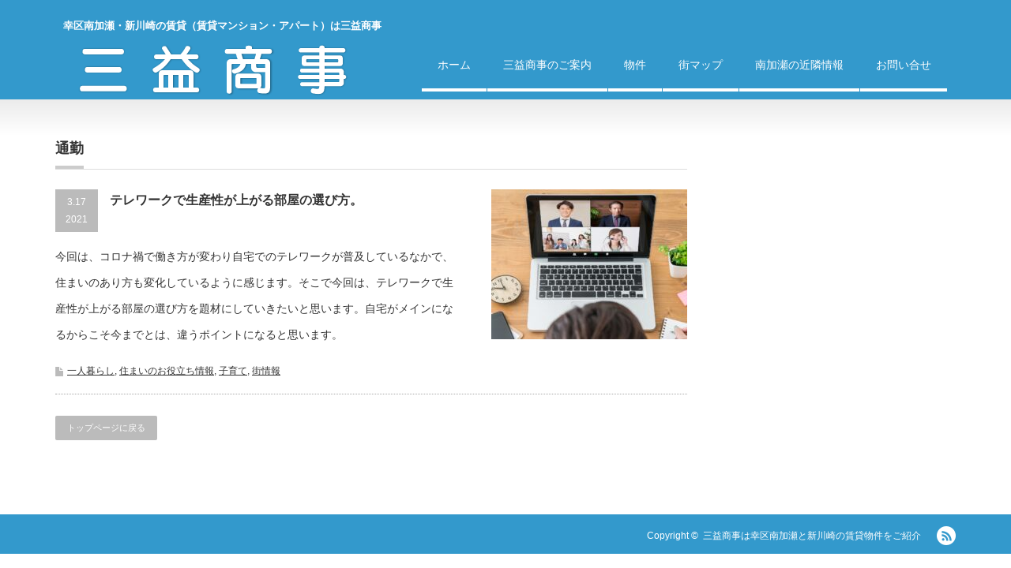

--- FILE ---
content_type: text/html; charset=UTF-8
request_url: https://mimasu-shoji.com/tag/%E9%80%9A%E5%8B%A4
body_size: 10261
content:
<!DOCTYPE html PUBLIC "-//W3C//DTD XHTML 1.1//EN" "http://www.w3.org/TR/xhtml11/DTD/xhtml11.dtd">
<!--[if lt IE 9]><html xmlns="http://www.w3.org/1999/xhtml" class="ie"><![endif]-->
<!--[if (gt IE 9)|!(IE)]><!--><html xmlns="http://www.w3.org/1999/xhtml"><!--<![endif]-->
<head profile="http://gmpg.org/xfn/11">
<meta http-equiv="Content-Type" content="text/html; charset=UTF-8" />
<meta http-equiv="X-UA-Compatible" content="IE=edge,chrome=1" />
<meta name="viewport" content="width=device-width,initial-scale=1.0" />

<meta name="description" content="賃貸アパート・賃貸マンションのご相談なら三益商事へ" />
<link rel="alternate" type="application/rss+xml" title="三益商事は幸区南加瀬と新川崎の賃貸物件をご紹介 RSS Feed" href="https://mimasu-shoji.com/feed" />
<link rel="alternate" type="application/atom+xml" title="三益商事は幸区南加瀬と新川崎の賃貸物件をご紹介 Atom Feed" href="https://mimasu-shoji.com/feed/atom" /> 
<link rel="pingback" href="https://mimasu-shoji.com/cms/xmlrpc.php" />


 
	<style>img:is([sizes="auto" i], [sizes^="auto," i]) { contain-intrinsic-size: 3000px 1500px }</style>
	
		<!-- All in One SEO 4.9.3 - aioseo.com -->
		<title>通勤 | 三益商事は幸区の賃貸アパート・賃貸マンションを扱う不動産会社です。</title>
	<meta name="robots" content="max-image-preview:large" />
	<link rel="canonical" href="https://mimasu-shoji.com/tag/%e9%80%9a%e5%8b%a4" />
	<meta name="generator" content="All in One SEO (AIOSEO) 4.9.3" />
		<script type="application/ld+json" class="aioseo-schema">
			{"@context":"https:\/\/schema.org","@graph":[{"@type":"BreadcrumbList","@id":"https:\/\/mimasu-shoji.com\/tag\/%E9%80%9A%E5%8B%A4#breadcrumblist","itemListElement":[{"@type":"ListItem","@id":"https:\/\/mimasu-shoji.com#listItem","position":1,"name":"Home","item":"https:\/\/mimasu-shoji.com","nextItem":{"@type":"ListItem","@id":"https:\/\/mimasu-shoji.com\/tag\/%e9%80%9a%e5%8b%a4#listItem","name":"\u901a\u52e4"}},{"@type":"ListItem","@id":"https:\/\/mimasu-shoji.com\/tag\/%e9%80%9a%e5%8b%a4#listItem","position":2,"name":"\u901a\u52e4","previousItem":{"@type":"ListItem","@id":"https:\/\/mimasu-shoji.com#listItem","name":"Home"}}]},{"@type":"CollectionPage","@id":"https:\/\/mimasu-shoji.com\/tag\/%E9%80%9A%E5%8B%A4#collectionpage","url":"https:\/\/mimasu-shoji.com\/tag\/%E9%80%9A%E5%8B%A4","name":"\u901a\u52e4 | \u4e09\u76ca\u5546\u4e8b\u306f\u5e78\u533a\u306e\u8cc3\u8cb8\u30a2\u30d1\u30fc\u30c8\u30fb\u8cc3\u8cb8\u30de\u30f3\u30b7\u30e7\u30f3\u3092\u6271\u3046\u4e0d\u52d5\u7523\u4f1a\u793e\u3067\u3059\u3002","inLanguage":"ja","isPartOf":{"@id":"https:\/\/mimasu-shoji.com\/#website"},"breadcrumb":{"@id":"https:\/\/mimasu-shoji.com\/tag\/%E9%80%9A%E5%8B%A4#breadcrumblist"}},{"@type":"Organization","@id":"https:\/\/mimasu-shoji.com\/#organization","name":"\u4e09\u76ca\u5546\u4e8b\u306f\u5e78\u533a\u5357\u52a0\u702c\u3068\u65b0\u5ddd\u5d0e\u306e\u8cc3\u8cb8\u7269\u4ef6\u3092\u3054\u7d39\u4ecb","description":"\u8cc3\u8cb8\u30a2\u30d1\u30fc\u30c8\u30fb\u8cc3\u8cb8\u30de\u30f3\u30b7\u30e7\u30f3\u306e\u3054\u76f8\u8ac7\u306a\u3089\u4e09\u76ca\u5546\u4e8b\u3078","url":"https:\/\/mimasu-shoji.com\/"},{"@type":"WebSite","@id":"https:\/\/mimasu-shoji.com\/#website","url":"https:\/\/mimasu-shoji.com\/","name":"\u4e09\u76ca\u5546\u4e8b\u306f\u5e78\u533a\u5357\u52a0\u702c\u3068\u65b0\u5ddd\u5d0e\u306e\u8cc3\u8cb8\u7269\u4ef6\u3092\u3054\u7d39\u4ecb","description":"\u8cc3\u8cb8\u30a2\u30d1\u30fc\u30c8\u30fb\u8cc3\u8cb8\u30de\u30f3\u30b7\u30e7\u30f3\u306e\u3054\u76f8\u8ac7\u306a\u3089\u4e09\u76ca\u5546\u4e8b\u3078","inLanguage":"ja","publisher":{"@id":"https:\/\/mimasu-shoji.com\/#organization"}}]}
		</script>
		<!-- All in One SEO -->

<link rel='dns-prefetch' href='//stats.wp.com' />
<link rel='dns-prefetch' href='//v0.wordpress.com' />
<link rel="alternate" type="application/rss+xml" title="三益商事は幸区南加瀬と新川崎の賃貸物件をご紹介 &raquo; 通勤 タグのフィード" href="https://mimasu-shoji.com/tag/%e9%80%9a%e5%8b%a4/feed" />
<script type="text/javascript">
/* <![CDATA[ */
window._wpemojiSettings = {"baseUrl":"https:\/\/s.w.org\/images\/core\/emoji\/16.0.1\/72x72\/","ext":".png","svgUrl":"https:\/\/s.w.org\/images\/core\/emoji\/16.0.1\/svg\/","svgExt":".svg","source":{"concatemoji":"https:\/\/mimasu-shoji.com\/cms\/wp-includes\/js\/wp-emoji-release.min.js?ver=6.8.3"}};
/*! This file is auto-generated */
!function(s,n){var o,i,e;function c(e){try{var t={supportTests:e,timestamp:(new Date).valueOf()};sessionStorage.setItem(o,JSON.stringify(t))}catch(e){}}function p(e,t,n){e.clearRect(0,0,e.canvas.width,e.canvas.height),e.fillText(t,0,0);var t=new Uint32Array(e.getImageData(0,0,e.canvas.width,e.canvas.height).data),a=(e.clearRect(0,0,e.canvas.width,e.canvas.height),e.fillText(n,0,0),new Uint32Array(e.getImageData(0,0,e.canvas.width,e.canvas.height).data));return t.every(function(e,t){return e===a[t]})}function u(e,t){e.clearRect(0,0,e.canvas.width,e.canvas.height),e.fillText(t,0,0);for(var n=e.getImageData(16,16,1,1),a=0;a<n.data.length;a++)if(0!==n.data[a])return!1;return!0}function f(e,t,n,a){switch(t){case"flag":return n(e,"\ud83c\udff3\ufe0f\u200d\u26a7\ufe0f","\ud83c\udff3\ufe0f\u200b\u26a7\ufe0f")?!1:!n(e,"\ud83c\udde8\ud83c\uddf6","\ud83c\udde8\u200b\ud83c\uddf6")&&!n(e,"\ud83c\udff4\udb40\udc67\udb40\udc62\udb40\udc65\udb40\udc6e\udb40\udc67\udb40\udc7f","\ud83c\udff4\u200b\udb40\udc67\u200b\udb40\udc62\u200b\udb40\udc65\u200b\udb40\udc6e\u200b\udb40\udc67\u200b\udb40\udc7f");case"emoji":return!a(e,"\ud83e\udedf")}return!1}function g(e,t,n,a){var r="undefined"!=typeof WorkerGlobalScope&&self instanceof WorkerGlobalScope?new OffscreenCanvas(300,150):s.createElement("canvas"),o=r.getContext("2d",{willReadFrequently:!0}),i=(o.textBaseline="top",o.font="600 32px Arial",{});return e.forEach(function(e){i[e]=t(o,e,n,a)}),i}function t(e){var t=s.createElement("script");t.src=e,t.defer=!0,s.head.appendChild(t)}"undefined"!=typeof Promise&&(o="wpEmojiSettingsSupports",i=["flag","emoji"],n.supports={everything:!0,everythingExceptFlag:!0},e=new Promise(function(e){s.addEventListener("DOMContentLoaded",e,{once:!0})}),new Promise(function(t){var n=function(){try{var e=JSON.parse(sessionStorage.getItem(o));if("object"==typeof e&&"number"==typeof e.timestamp&&(new Date).valueOf()<e.timestamp+604800&&"object"==typeof e.supportTests)return e.supportTests}catch(e){}return null}();if(!n){if("undefined"!=typeof Worker&&"undefined"!=typeof OffscreenCanvas&&"undefined"!=typeof URL&&URL.createObjectURL&&"undefined"!=typeof Blob)try{var e="postMessage("+g.toString()+"("+[JSON.stringify(i),f.toString(),p.toString(),u.toString()].join(",")+"));",a=new Blob([e],{type:"text/javascript"}),r=new Worker(URL.createObjectURL(a),{name:"wpTestEmojiSupports"});return void(r.onmessage=function(e){c(n=e.data),r.terminate(),t(n)})}catch(e){}c(n=g(i,f,p,u))}t(n)}).then(function(e){for(var t in e)n.supports[t]=e[t],n.supports.everything=n.supports.everything&&n.supports[t],"flag"!==t&&(n.supports.everythingExceptFlag=n.supports.everythingExceptFlag&&n.supports[t]);n.supports.everythingExceptFlag=n.supports.everythingExceptFlag&&!n.supports.flag,n.DOMReady=!1,n.readyCallback=function(){n.DOMReady=!0}}).then(function(){return e}).then(function(){var e;n.supports.everything||(n.readyCallback(),(e=n.source||{}).concatemoji?t(e.concatemoji):e.wpemoji&&e.twemoji&&(t(e.twemoji),t(e.wpemoji)))}))}((window,document),window._wpemojiSettings);
/* ]]> */
</script>
<style id='wp-emoji-styles-inline-css' type='text/css'>

	img.wp-smiley, img.emoji {
		display: inline !important;
		border: none !important;
		box-shadow: none !important;
		height: 1em !important;
		width: 1em !important;
		margin: 0 0.07em !important;
		vertical-align: -0.1em !important;
		background: none !important;
		padding: 0 !important;
	}
</style>
<link rel='stylesheet' id='wp-block-library-css' href='https://mimasu-shoji.com/cms/wp-includes/css/dist/block-library/style.min.css?ver=6.8.3' type='text/css' media='all' />
<style id='classic-theme-styles-inline-css' type='text/css'>
/*! This file is auto-generated */
.wp-block-button__link{color:#fff;background-color:#32373c;border-radius:9999px;box-shadow:none;text-decoration:none;padding:calc(.667em + 2px) calc(1.333em + 2px);font-size:1.125em}.wp-block-file__button{background:#32373c;color:#fff;text-decoration:none}
</style>
<link rel='stylesheet' id='aioseo/css/src/vue/standalone/blocks/table-of-contents/global.scss-css' href='https://mimasu-shoji.com/cms/wp-content/plugins/all-in-one-seo-pack/dist/Lite/assets/css/table-of-contents/global.e90f6d47.css?ver=4.9.3' type='text/css' media='all' />
<link rel='stylesheet' id='mediaelement-css' href='https://mimasu-shoji.com/cms/wp-includes/js/mediaelement/mediaelementplayer-legacy.min.css?ver=4.2.17' type='text/css' media='all' />
<link rel='stylesheet' id='wp-mediaelement-css' href='https://mimasu-shoji.com/cms/wp-includes/js/mediaelement/wp-mediaelement.min.css?ver=6.8.3' type='text/css' media='all' />
<style id='jetpack-sharing-buttons-style-inline-css' type='text/css'>
.jetpack-sharing-buttons__services-list{display:flex;flex-direction:row;flex-wrap:wrap;gap:0;list-style-type:none;margin:5px;padding:0}.jetpack-sharing-buttons__services-list.has-small-icon-size{font-size:12px}.jetpack-sharing-buttons__services-list.has-normal-icon-size{font-size:16px}.jetpack-sharing-buttons__services-list.has-large-icon-size{font-size:24px}.jetpack-sharing-buttons__services-list.has-huge-icon-size{font-size:36px}@media print{.jetpack-sharing-buttons__services-list{display:none!important}}.editor-styles-wrapper .wp-block-jetpack-sharing-buttons{gap:0;padding-inline-start:0}ul.jetpack-sharing-buttons__services-list.has-background{padding:1.25em 2.375em}
</style>
<style id='global-styles-inline-css' type='text/css'>
:root{--wp--preset--aspect-ratio--square: 1;--wp--preset--aspect-ratio--4-3: 4/3;--wp--preset--aspect-ratio--3-4: 3/4;--wp--preset--aspect-ratio--3-2: 3/2;--wp--preset--aspect-ratio--2-3: 2/3;--wp--preset--aspect-ratio--16-9: 16/9;--wp--preset--aspect-ratio--9-16: 9/16;--wp--preset--color--black: #000000;--wp--preset--color--cyan-bluish-gray: #abb8c3;--wp--preset--color--white: #ffffff;--wp--preset--color--pale-pink: #f78da7;--wp--preset--color--vivid-red: #cf2e2e;--wp--preset--color--luminous-vivid-orange: #ff6900;--wp--preset--color--luminous-vivid-amber: #fcb900;--wp--preset--color--light-green-cyan: #7bdcb5;--wp--preset--color--vivid-green-cyan: #00d084;--wp--preset--color--pale-cyan-blue: #8ed1fc;--wp--preset--color--vivid-cyan-blue: #0693e3;--wp--preset--color--vivid-purple: #9b51e0;--wp--preset--gradient--vivid-cyan-blue-to-vivid-purple: linear-gradient(135deg,rgba(6,147,227,1) 0%,rgb(155,81,224) 100%);--wp--preset--gradient--light-green-cyan-to-vivid-green-cyan: linear-gradient(135deg,rgb(122,220,180) 0%,rgb(0,208,130) 100%);--wp--preset--gradient--luminous-vivid-amber-to-luminous-vivid-orange: linear-gradient(135deg,rgba(252,185,0,1) 0%,rgba(255,105,0,1) 100%);--wp--preset--gradient--luminous-vivid-orange-to-vivid-red: linear-gradient(135deg,rgba(255,105,0,1) 0%,rgb(207,46,46) 100%);--wp--preset--gradient--very-light-gray-to-cyan-bluish-gray: linear-gradient(135deg,rgb(238,238,238) 0%,rgb(169,184,195) 100%);--wp--preset--gradient--cool-to-warm-spectrum: linear-gradient(135deg,rgb(74,234,220) 0%,rgb(151,120,209) 20%,rgb(207,42,186) 40%,rgb(238,44,130) 60%,rgb(251,105,98) 80%,rgb(254,248,76) 100%);--wp--preset--gradient--blush-light-purple: linear-gradient(135deg,rgb(255,206,236) 0%,rgb(152,150,240) 100%);--wp--preset--gradient--blush-bordeaux: linear-gradient(135deg,rgb(254,205,165) 0%,rgb(254,45,45) 50%,rgb(107,0,62) 100%);--wp--preset--gradient--luminous-dusk: linear-gradient(135deg,rgb(255,203,112) 0%,rgb(199,81,192) 50%,rgb(65,88,208) 100%);--wp--preset--gradient--pale-ocean: linear-gradient(135deg,rgb(255,245,203) 0%,rgb(182,227,212) 50%,rgb(51,167,181) 100%);--wp--preset--gradient--electric-grass: linear-gradient(135deg,rgb(202,248,128) 0%,rgb(113,206,126) 100%);--wp--preset--gradient--midnight: linear-gradient(135deg,rgb(2,3,129) 0%,rgb(40,116,252) 100%);--wp--preset--font-size--small: 13px;--wp--preset--font-size--medium: 20px;--wp--preset--font-size--large: 36px;--wp--preset--font-size--x-large: 42px;--wp--preset--spacing--20: 0.44rem;--wp--preset--spacing--30: 0.67rem;--wp--preset--spacing--40: 1rem;--wp--preset--spacing--50: 1.5rem;--wp--preset--spacing--60: 2.25rem;--wp--preset--spacing--70: 3.38rem;--wp--preset--spacing--80: 5.06rem;--wp--preset--shadow--natural: 6px 6px 9px rgba(0, 0, 0, 0.2);--wp--preset--shadow--deep: 12px 12px 50px rgba(0, 0, 0, 0.4);--wp--preset--shadow--sharp: 6px 6px 0px rgba(0, 0, 0, 0.2);--wp--preset--shadow--outlined: 6px 6px 0px -3px rgba(255, 255, 255, 1), 6px 6px rgba(0, 0, 0, 1);--wp--preset--shadow--crisp: 6px 6px 0px rgba(0, 0, 0, 1);}:where(.is-layout-flex){gap: 0.5em;}:where(.is-layout-grid){gap: 0.5em;}body .is-layout-flex{display: flex;}.is-layout-flex{flex-wrap: wrap;align-items: center;}.is-layout-flex > :is(*, div){margin: 0;}body .is-layout-grid{display: grid;}.is-layout-grid > :is(*, div){margin: 0;}:where(.wp-block-columns.is-layout-flex){gap: 2em;}:where(.wp-block-columns.is-layout-grid){gap: 2em;}:where(.wp-block-post-template.is-layout-flex){gap: 1.25em;}:where(.wp-block-post-template.is-layout-grid){gap: 1.25em;}.has-black-color{color: var(--wp--preset--color--black) !important;}.has-cyan-bluish-gray-color{color: var(--wp--preset--color--cyan-bluish-gray) !important;}.has-white-color{color: var(--wp--preset--color--white) !important;}.has-pale-pink-color{color: var(--wp--preset--color--pale-pink) !important;}.has-vivid-red-color{color: var(--wp--preset--color--vivid-red) !important;}.has-luminous-vivid-orange-color{color: var(--wp--preset--color--luminous-vivid-orange) !important;}.has-luminous-vivid-amber-color{color: var(--wp--preset--color--luminous-vivid-amber) !important;}.has-light-green-cyan-color{color: var(--wp--preset--color--light-green-cyan) !important;}.has-vivid-green-cyan-color{color: var(--wp--preset--color--vivid-green-cyan) !important;}.has-pale-cyan-blue-color{color: var(--wp--preset--color--pale-cyan-blue) !important;}.has-vivid-cyan-blue-color{color: var(--wp--preset--color--vivid-cyan-blue) !important;}.has-vivid-purple-color{color: var(--wp--preset--color--vivid-purple) !important;}.has-black-background-color{background-color: var(--wp--preset--color--black) !important;}.has-cyan-bluish-gray-background-color{background-color: var(--wp--preset--color--cyan-bluish-gray) !important;}.has-white-background-color{background-color: var(--wp--preset--color--white) !important;}.has-pale-pink-background-color{background-color: var(--wp--preset--color--pale-pink) !important;}.has-vivid-red-background-color{background-color: var(--wp--preset--color--vivid-red) !important;}.has-luminous-vivid-orange-background-color{background-color: var(--wp--preset--color--luminous-vivid-orange) !important;}.has-luminous-vivid-amber-background-color{background-color: var(--wp--preset--color--luminous-vivid-amber) !important;}.has-light-green-cyan-background-color{background-color: var(--wp--preset--color--light-green-cyan) !important;}.has-vivid-green-cyan-background-color{background-color: var(--wp--preset--color--vivid-green-cyan) !important;}.has-pale-cyan-blue-background-color{background-color: var(--wp--preset--color--pale-cyan-blue) !important;}.has-vivid-cyan-blue-background-color{background-color: var(--wp--preset--color--vivid-cyan-blue) !important;}.has-vivid-purple-background-color{background-color: var(--wp--preset--color--vivid-purple) !important;}.has-black-border-color{border-color: var(--wp--preset--color--black) !important;}.has-cyan-bluish-gray-border-color{border-color: var(--wp--preset--color--cyan-bluish-gray) !important;}.has-white-border-color{border-color: var(--wp--preset--color--white) !important;}.has-pale-pink-border-color{border-color: var(--wp--preset--color--pale-pink) !important;}.has-vivid-red-border-color{border-color: var(--wp--preset--color--vivid-red) !important;}.has-luminous-vivid-orange-border-color{border-color: var(--wp--preset--color--luminous-vivid-orange) !important;}.has-luminous-vivid-amber-border-color{border-color: var(--wp--preset--color--luminous-vivid-amber) !important;}.has-light-green-cyan-border-color{border-color: var(--wp--preset--color--light-green-cyan) !important;}.has-vivid-green-cyan-border-color{border-color: var(--wp--preset--color--vivid-green-cyan) !important;}.has-pale-cyan-blue-border-color{border-color: var(--wp--preset--color--pale-cyan-blue) !important;}.has-vivid-cyan-blue-border-color{border-color: var(--wp--preset--color--vivid-cyan-blue) !important;}.has-vivid-purple-border-color{border-color: var(--wp--preset--color--vivid-purple) !important;}.has-vivid-cyan-blue-to-vivid-purple-gradient-background{background: var(--wp--preset--gradient--vivid-cyan-blue-to-vivid-purple) !important;}.has-light-green-cyan-to-vivid-green-cyan-gradient-background{background: var(--wp--preset--gradient--light-green-cyan-to-vivid-green-cyan) !important;}.has-luminous-vivid-amber-to-luminous-vivid-orange-gradient-background{background: var(--wp--preset--gradient--luminous-vivid-amber-to-luminous-vivid-orange) !important;}.has-luminous-vivid-orange-to-vivid-red-gradient-background{background: var(--wp--preset--gradient--luminous-vivid-orange-to-vivid-red) !important;}.has-very-light-gray-to-cyan-bluish-gray-gradient-background{background: var(--wp--preset--gradient--very-light-gray-to-cyan-bluish-gray) !important;}.has-cool-to-warm-spectrum-gradient-background{background: var(--wp--preset--gradient--cool-to-warm-spectrum) !important;}.has-blush-light-purple-gradient-background{background: var(--wp--preset--gradient--blush-light-purple) !important;}.has-blush-bordeaux-gradient-background{background: var(--wp--preset--gradient--blush-bordeaux) !important;}.has-luminous-dusk-gradient-background{background: var(--wp--preset--gradient--luminous-dusk) !important;}.has-pale-ocean-gradient-background{background: var(--wp--preset--gradient--pale-ocean) !important;}.has-electric-grass-gradient-background{background: var(--wp--preset--gradient--electric-grass) !important;}.has-midnight-gradient-background{background: var(--wp--preset--gradient--midnight) !important;}.has-small-font-size{font-size: var(--wp--preset--font-size--small) !important;}.has-medium-font-size{font-size: var(--wp--preset--font-size--medium) !important;}.has-large-font-size{font-size: var(--wp--preset--font-size--large) !important;}.has-x-large-font-size{font-size: var(--wp--preset--font-size--x-large) !important;}
:where(.wp-block-post-template.is-layout-flex){gap: 1.25em;}:where(.wp-block-post-template.is-layout-grid){gap: 1.25em;}
:where(.wp-block-columns.is-layout-flex){gap: 2em;}:where(.wp-block-columns.is-layout-grid){gap: 2em;}
:root :where(.wp-block-pullquote){font-size: 1.5em;line-height: 1.6;}
</style>
<link rel='stylesheet' id='contact-form-7-confirm-css' href='https://mimasu-shoji.com/cms/wp-content/plugins/contact-form-7-add-confirm/includes/css/styles.css?ver=5.1' type='text/css' media='all' />
<link rel='stylesheet' id='slb_core-css' href='https://mimasu-shoji.com/cms/wp-content/plugins/simple-lightbox/client/css/app.css?ver=2.9.4' type='text/css' media='all' />
<script type="text/javascript" src="https://mimasu-shoji.com/cms/wp-includes/js/jquery/jquery.min.js?ver=3.7.1" id="jquery-core-js"></script>
<script type="text/javascript" src="https://mimasu-shoji.com/cms/wp-includes/js/jquery/jquery-migrate.min.js?ver=3.4.1" id="jquery-migrate-js"></script>
<script type="text/javascript" src="https://mimasu-shoji.com/cms/wp-includes/js/tinymce/tinymce.min.js?ver=49110-20250317" id="wp-tinymce-root-js"></script>
<script type="text/javascript" src="https://mimasu-shoji.com/cms/wp-includes/js/tinymce/plugins/compat3x/plugin.min.js?ver=49110-20250317" id="wp-tinymce-js"></script>
<link rel="https://api.w.org/" href="https://mimasu-shoji.com/wp-json/" /><link rel="alternate" title="JSON" type="application/json" href="https://mimasu-shoji.com/wp-json/wp/v2/tags/166" />
<!-- Fudousan Plugin Ver.1.7.9 -->
	<style>img#wpstats{display:none}</style>
		<!-- この URL で利用できる AMP HTML バージョンはありません。 --><link rel="icon" href="https://mimasu-shoji.com/cms/wp-content/uploads/2020/04/cropped-icon-32x32.jpg" sizes="32x32" />
<link rel="icon" href="https://mimasu-shoji.com/cms/wp-content/uploads/2020/04/cropped-icon-192x192.jpg" sizes="192x192" />
<link rel="apple-touch-icon" href="https://mimasu-shoji.com/cms/wp-content/uploads/2020/04/cropped-icon-180x180.jpg" />
<meta name="msapplication-TileImage" content="https://mimasu-shoji.com/cms/wp-content/uploads/2020/04/cropped-icon-270x270.jpg" />
		<style type="text/css" id="wp-custom-css">
			/*
カスタム CSS 機能へようこそ。

使い方についてはこちらをご覧ください
(英語ドキュメンテーション)。http://wp.me/PEmnE-Bt
*/
@media screen and (max-width: 480px){
	#header{background:#3399CC!important;}
	.small{font-size:10px;font-feature-settings: "palt" 1;}
	
}

#header_wrap {padding: 5px 0 0 0;}

.small{
	font-size:small;
	color:#ffffff;
  padding:10px;
}

/*ここから*/
#widget-0-0-0_1 {
	width: 100%;
}

li.widget-0-0-0.box1 {
	width: 150px !important;
	height: 340px !important;
	border: solid 1px #CCCCCC;
	padding: 10px;
	margin: 5px;
	float: left;
}

#widget-0-0-0_1 span.top_title {
	font-size: 85%;
	line-height: 1px !important;
}

#widget-0-0-0_1 span.top_price {
	font-size: 80%;
}

#widget-0-0-0_1 span.top_madori {
	font-size: 80%;
}

#widget-0-0-0_1 span.top_menseki {
	font-size: 80%;
}

#widget-0-0-0_1 span.top_shozaichi {
	font-size: 70%;
	font-feature-settings: "palt" 1;
}

#widget-0-0-0_1 span.top_kotsu {
	font-size: 70%;
}

#widget-0-0-0_1 span.box1low {
	width: 150px;
	text-align: center;
	font-size: 120%;
	font-weight: bold;
	color: #ffffff;
	letter-spacing: 0;
	border: none;
	border-radius: 3px;
	text-decoration: none;
	background: -webkit-gradient(linear,left top,left bottom,color-stop(0.88,#bdbdbd),color-stop(0.00,#fff));
	background: -webkit-linear-gradient(top,#fff 0%,#bdbdbd 88%);
	background: -moz-linear-gradient(top,#fff 0%,#bdbdbd 88%);
	background: -o-linear-gradient(top,#fff 0%,#bdbdbd 88%);
	background: -ms-linear-gradient(top,#fff 0%,#bdbdbd 88%);
	background: linear-gradient(to bottom,#fff 0%,#bdbdbd 88%);
}

#widget-0-0-0_1 img.box1image {
	width: 150px;
	height: 150px;
}

#pg-22-0 .panel-grid-cell {
	padding-left: 5px;
	padding-right: 5px;
}

#list_simplepage .list_detail dl.list_address,#list_simplepage .list_detail dl.list_price_others {
	margin: 0 !important;
}

.fudo_syousai-3 {
    float:left;
    width: 150px;
	  padding:5px;
}

.fudo_syousai-3 .top_price{
    float:left;
    width: 150px;
    font-weight:bold;
		color:#006799;

}

.recaptcha_policy {
  padding: 0;
  margin: 0;
  text-align: center;
  font-size: 11px !important;
  color: #444 !important;
}
.recaptcha_policy a {
  font-size: 11px !important;
  color: #111 !important;
}
.grecaptcha-badge { visibility: hidden; }

@media screen and (max-device-width: 480px) {
li.widget-0-0-0.box1 {width: 40%!important;}
.post ul {margin: 0.3em!important;}
	#widget-0-0-0_1 span.box1low {width: 140px!important;}
.post li, .post dt, .post dd {line-height: 1.5!important;}
}		</style>
		
<link rel="stylesheet" href="https://mimasu-shoji.com/cms/wp-content/themes/precious_tcd019/style.css?ver=2.11" type="text/css" />
<link rel="stylesheet" href="https://mimasu-shoji.com/cms/wp-content/themes/precious_tcd019/comment-style.css?ver=2.11" type="text/css" />

<link rel="stylesheet" media="screen and (min-width:641px)" href="https://mimasu-shoji.com/cms/wp-content/themes/precious_tcd019/style_pc.css?ver=2.11" type="text/css" />
<link rel="stylesheet" media="screen and (max-width:640px)" href="https://mimasu-shoji.com/cms/wp-content/themes/precious_tcd019/style_sp.css?ver=2.11" type="text/css" />

<link rel="stylesheet" href="https://mimasu-shoji.com/cms/wp-content/themes/precious_tcd019/japanese.css?ver=2.11" type="text/css" />

<script type="text/javascript" src="https://mimasu-shoji.com/cms/wp-content/themes/precious_tcd019/js/jscript.js?ver=2.11"></script>
<script type="text/javascript" src="https://mimasu-shoji.com/cms/wp-content/themes/precious_tcd019/js/scroll.js?ver=2.11"></script>
<script type="text/javascript" src="https://mimasu-shoji.com/cms/wp-content/themes/precious_tcd019/js/comment.js?ver=2.11"></script>
<script type="text/javascript" src="https://mimasu-shoji.com/cms/wp-content/themes/precious_tcd019/js/rollover.js?ver=2.11"></script>
<!--[if lt IE 9]>
<link id="stylesheet" rel="stylesheet" href="https://mimasu-shoji.com/cms/wp-content/themes/precious_tcd019/style_pc.css?ver=2.11" type="text/css" />
<script type="text/javascript" src="https://mimasu-shoji.com/cms/wp-content/themes/precious_tcd019/js/ie.js?ver=2.11"></script>
<link rel="stylesheet" href="https://mimasu-shoji.com/cms/wp-content/themes/precious_tcd019/ie.css" type="text/css" />
<![endif]-->

<style type="text/css">
body { font-size:14px; }

a:hover { color:#3399CC; }

.page_navi a:hover, #post_pagination a:hover, #wp-calendar td a:hover, .pc #return_top:hover,
 #wp-calendar #prev a:hover, #wp-calendar #next a:hover, #footer #wp-calendar td a:hover, .widget_search #search-btn input:hover, .widget_search #searchsubmit:hover, .tcdw_category_list_widget a:hover, .tcdw_news_list_widget .month, .tcd_menu_widget a:hover, .tcd_menu_widget li.current-menu-item a, #submit_comment:hover, .google_search #search_button:hover
  { background-color:#3399CC; }

#guest_info input:focus, #comment_textarea textarea:focus
  { border-color:#3399CC; }

</style>


<link rel="index" href="https://mimasu-shoji.com/" />
</head>
<body data-rsssl=1 class="archive tag tag-166 wp-theme-precious_tcd019 precious_tcd019">
 <div id="header_wrap">

  <div id="header" class="clearfix">
	 <h1 class="small">幸区南加瀬・新川崎の賃貸（賃貸マンション・アパート）は三益商事</h1>

   <!-- logo -->
   <div id="logo_image" style="top:42px; left:0px;"><a href=" https://mimasu-shoji.com/" title="三益商事は幸区南加瀬と新川崎の賃貸物件をご紹介"><img src="https://mimasu-shoji.com/cms/wp-content/uploads/tcd-w/logo.png?1768975249" alt="三益商事は幸区南加瀬と新川崎の賃貸物件をご紹介" title="三益商事は幸区南加瀬と新川崎の賃貸物件をご紹介" /></a></div>

   <!-- global menu -->
   <a href="#" class="menu_button">menu</a>
   <div id="global_menu" class="clearfix">
    <ul id="menu-menu" class="menu"><li id="menu-item-24" class="menu-item menu-item-type-custom menu-item-object-custom menu-item-home menu-item-24"><a href="https://mimasu-shoji.com">ホーム</a></li>
<li id="menu-item-26" class="menu-item menu-item-type-post_type menu-item-object-page menu-item-26"><a href="https://mimasu-shoji.com/about.html">三益商事のご案内</a></li>
<li id="menu-item-66" class="menu-item menu-item-type-custom menu-item-object-custom menu-item-has-children menu-item-66"><a href="#">物件</a>
<ul class="sub-menu">
	<li id="menu-item-68" class="menu-item menu-item-type-custom menu-item-object-custom menu-item-68"><a href="https://mimasu-shoji.com/bukken/lease">借りる</a></li>
	<li id="menu-item-70" class="menu-item menu-item-type-custom menu-item-object-custom menu-item-70"><a href="https://mimasu-shoji.com/archives/bukken/house">住宅</a></li>
	<li id="menu-item-69" class="menu-item menu-item-type-custom menu-item-object-custom menu-item-69"><a href="https://mimasu-shoji.com/bukken/office">事務所</a></li>
	<li id="menu-item-71" class="menu-item menu-item-type-custom menu-item-object-custom menu-item-71"><a href="https://mimasu-shoji.com/bukken/buy">買う</a></li>
	<li id="menu-item-72" class="menu-item menu-item-type-custom menu-item-object-custom menu-item-72"><a href="https://mimasu-shoji.com/bukken/parking">駐車場</a></li>
</ul>
</li>
<li id="menu-item-39" class="menu-item menu-item-type-post_type menu-item-object-page menu-item-39"><a href="https://mimasu-shoji.com/townmap.html">街マップ</a></li>
<li id="menu-item-28" class="menu-item menu-item-type-taxonomy menu-item-object-category menu-item-28"><a href="https://mimasu-shoji.com/category/house/minamikase">南加瀬の近隣情報</a></li>
<li id="menu-item-25" class="menu-item menu-item-type-post_type menu-item-object-page menu-item-25"><a href="https://mimasu-shoji.com/otoiawase.html">お問い合せ</a></li>
</ul>   </div>

  </div><!-- END #header -->
 </div><!-- END #header_wrap -->

  <div id="main_contents_wrap">
  <div id="main_contents" class="clearfix">
<div id="main_col">

  <h2 class="headline1"><span>通勤</span></h2>

 


    <ol id="post_list" class="clearfix">
      <li class="clearfix">
        <a class="image" href="https://mimasu-shoji.com/house/minamikase/localinformation/1217.html"><img width="248" height="190" src="https://mimasu-shoji.com/cms/wp-content/uploads/2021/03/4420633_m-248x190.jpg" class="attachment-size3 size-size3 wp-post-image" alt="テレワークで生産性が上がる部屋の選び方。" decoding="async" /></a>
        <div class="info">
     <p class="post_date"><span class="date">3.17</span><span class="month">2021</span></p>     <h4 class="title"><a href="https://mimasu-shoji.com/house/minamikase/localinformation/1217.html">テレワークで生産性が上がる部屋の選び方。</a></h4>
     <p class="desc">今回は、コロナ禍で働き方が変わり自宅でのテレワークが普及しているなかで、住まいのあり方も変化しているように感じます。そこで今回は、テレワークで生産性が上がる部屋の選び方を題材にしていきたいと思います。自宅がメインになるからこそ今までとは、違うポイントになると思います。</p>
          <ul class="meta clearfix">
                  <li class="meta_category"><a href="https://mimasu-shoji.com/category/house/minamikase/living-alone" rel="category tag">一人暮らし</a>, <a href="https://mimasu-shoji.com/category/house" rel="category tag">住まいのお役立ち情報</a>, <a href="https://mimasu-shoji.com/category/house/minamikase/parenting" rel="category tag">子育て</a>, <a href="https://mimasu-shoji.com/category/house/minamikase/localinformation" rel="category tag">街情報</a></li>           </ul>
         </div>
   </li>
     </ol>
  
 <div class="page_navi clearfix">
<p class="back"><a href="https://mimasu-shoji.com/">トップページに戻る</a></p>
</div>

  <!-- footer banner -->
 
</div><!-- END #main_col -->


<div id="side_col">

 
</div>

  </div><!-- END #main_contents -->
 </div><!-- END #main_contents_wrap -->

 <a id="return_top" href="#header">ページ上部へ戻る</a>

   

 <div id="copyright">
  <div id="copyright_inner" class="clearfix">

   <!-- global menu -->
   
   <!-- social button -->
      <ul id="social_link" class="clearfix">
        <li class="rss"><a class="target_blank" href="https://mimasu-shoji.com/feed">RSS</a></li>
               </ul>
   
   <p>Copyright &copy;&nbsp; <a href="https://mimasu-shoji.com/">三益商事は幸区南加瀬と新川崎の賃貸物件をご紹介</a></p>

  </div>
 </div>

 
<script type="speculationrules">
{"prefetch":[{"source":"document","where":{"and":[{"href_matches":"\/*"},{"not":{"href_matches":["\/cms\/wp-*.php","\/cms\/wp-admin\/*","\/cms\/wp-content\/uploads\/*","\/cms\/wp-content\/*","\/cms\/wp-content\/plugins\/*","\/cms\/wp-content\/themes\/precious_tcd019\/*","\/*\\?(.+)"]}},{"not":{"selector_matches":"a[rel~=\"nofollow\"]"}},{"not":{"selector_matches":".no-prefetch, .no-prefetch a"}}]},"eagerness":"conservative"}]}
</script>
<div id="nendebcopy">Fudousan Plugin Ver.1.7.9</div>
<!-- Fudousan Plugin Ver.1.7.9 -->
<script type="text/javascript" src="https://mimasu-shoji.com/cms/wp-includes/js/dist/hooks.min.js?ver=4d63a3d491d11ffd8ac6" id="wp-hooks-js"></script>
<script type="text/javascript" src="https://mimasu-shoji.com/cms/wp-includes/js/dist/i18n.min.js?ver=5e580eb46a90c2b997e6" id="wp-i18n-js"></script>
<script type="text/javascript" id="wp-i18n-js-after">
/* <![CDATA[ */
wp.i18n.setLocaleData( { 'text direction\u0004ltr': [ 'ltr' ] } );
/* ]]> */
</script>
<script type="text/javascript" src="https://mimasu-shoji.com/cms/wp-content/plugins/contact-form-7/includes/swv/js/index.js?ver=6.1.4" id="swv-js"></script>
<script type="text/javascript" id="contact-form-7-js-translations">
/* <![CDATA[ */
( function( domain, translations ) {
	var localeData = translations.locale_data[ domain ] || translations.locale_data.messages;
	localeData[""].domain = domain;
	wp.i18n.setLocaleData( localeData, domain );
} )( "contact-form-7", {"translation-revision-date":"2025-11-30 08:12:23+0000","generator":"GlotPress\/4.0.3","domain":"messages","locale_data":{"messages":{"":{"domain":"messages","plural-forms":"nplurals=1; plural=0;","lang":"ja_JP"},"This contact form is placed in the wrong place.":["\u3053\u306e\u30b3\u30f3\u30bf\u30af\u30c8\u30d5\u30a9\u30fc\u30e0\u306f\u9593\u9055\u3063\u305f\u4f4d\u7f6e\u306b\u7f6e\u304b\u308c\u3066\u3044\u307e\u3059\u3002"],"Error:":["\u30a8\u30e9\u30fc:"]}},"comment":{"reference":"includes\/js\/index.js"}} );
/* ]]> */
</script>
<script type="text/javascript" id="contact-form-7-js-before">
/* <![CDATA[ */
var wpcf7 = {
    "api": {
        "root": "https:\/\/mimasu-shoji.com\/wp-json\/",
        "namespace": "contact-form-7\/v1"
    }
};
/* ]]> */
</script>
<script type="text/javascript" src="https://mimasu-shoji.com/cms/wp-content/plugins/contact-form-7/includes/js/index.js?ver=6.1.4" id="contact-form-7-js"></script>
<script type="text/javascript" src="https://mimasu-shoji.com/cms/wp-includes/js/jquery/jquery.form.min.js?ver=4.3.0" id="jquery-form-js"></script>
<script type="text/javascript" src="https://mimasu-shoji.com/cms/wp-content/plugins/contact-form-7-add-confirm/includes/js/scripts.js?ver=5.1" id="contact-form-7-confirm-js"></script>
<script type="text/javascript" src="https://mimasu-shoji.com/cms/wp-content/plugins/fudou/js/jquery.matchHeight-min.js?ver=6.8.3" id="jquery-matchHeight-js"></script>
<script type="text/javascript" src="https://mimasu-shoji.com/cms/wp-content/plugins/fudou/js/jquery.flatheights.min.js?ver=6.8.3" id="jquery-flatheights-js"></script>
<script type="text/javascript" src="https://mimasu-shoji.com/cms/wp-content/plugins/fudou/js/util.min.js?ver=6.8.3" id="util-js"></script>
<script type="text/javascript" src="https://www.google.com/recaptcha/api.js?render=6LeERdgaAAAAAGp2Y8MLLXAxqfsaimZtEADhyOaF&amp;ver=3.0" id="google-recaptcha-js"></script>
<script type="text/javascript" src="https://mimasu-shoji.com/cms/wp-includes/js/dist/vendor/wp-polyfill.min.js?ver=3.15.0" id="wp-polyfill-js"></script>
<script type="text/javascript" id="wpcf7-recaptcha-js-before">
/* <![CDATA[ */
var wpcf7_recaptcha = {
    "sitekey": "6LeERdgaAAAAAGp2Y8MLLXAxqfsaimZtEADhyOaF",
    "actions": {
        "homepage": "homepage",
        "contactform": "contactform"
    }
};
/* ]]> */
</script>
<script type="text/javascript" src="https://mimasu-shoji.com/cms/wp-content/plugins/contact-form-7/modules/recaptcha/index.js?ver=6.1.4" id="wpcf7-recaptcha-js"></script>
<script type="text/javascript" id="jetpack-stats-js-before">
/* <![CDATA[ */
_stq = window._stq || [];
_stq.push([ "view", {"v":"ext","blog":"121450551","post":"0","tz":"9","srv":"mimasu-shoji.com","arch_tag":"%E9%80%9A%E5%8B%A4","arch_results":"1","j":"1:15.4"} ]);
_stq.push([ "clickTrackerInit", "121450551", "0" ]);
/* ]]> */
</script>
<script type="text/javascript" src="https://stats.wp.com/e-202604.js" id="jetpack-stats-js" defer="defer" data-wp-strategy="defer"></script>
<script type="text/javascript" id="slb_context">/* <![CDATA[ */if ( !!window.jQuery ) {(function($){$(document).ready(function(){if ( !!window.SLB ) { {$.extend(SLB, {"context":["public","user_guest"]});} }})})(jQuery);}/* ]]> */</script>
</body>
</html>

--- FILE ---
content_type: text/html; charset=utf-8
request_url: https://www.google.com/recaptcha/api2/anchor?ar=1&k=6LeERdgaAAAAAGp2Y8MLLXAxqfsaimZtEADhyOaF&co=aHR0cHM6Ly9taW1hc3Utc2hvamkuY29tOjQ0Mw..&hl=en&v=PoyoqOPhxBO7pBk68S4YbpHZ&size=invisible&anchor-ms=20000&execute-ms=30000&cb=ct3ck3dr295v
body_size: 48737
content:
<!DOCTYPE HTML><html dir="ltr" lang="en"><head><meta http-equiv="Content-Type" content="text/html; charset=UTF-8">
<meta http-equiv="X-UA-Compatible" content="IE=edge">
<title>reCAPTCHA</title>
<style type="text/css">
/* cyrillic-ext */
@font-face {
  font-family: 'Roboto';
  font-style: normal;
  font-weight: 400;
  font-stretch: 100%;
  src: url(//fonts.gstatic.com/s/roboto/v48/KFO7CnqEu92Fr1ME7kSn66aGLdTylUAMa3GUBHMdazTgWw.woff2) format('woff2');
  unicode-range: U+0460-052F, U+1C80-1C8A, U+20B4, U+2DE0-2DFF, U+A640-A69F, U+FE2E-FE2F;
}
/* cyrillic */
@font-face {
  font-family: 'Roboto';
  font-style: normal;
  font-weight: 400;
  font-stretch: 100%;
  src: url(//fonts.gstatic.com/s/roboto/v48/KFO7CnqEu92Fr1ME7kSn66aGLdTylUAMa3iUBHMdazTgWw.woff2) format('woff2');
  unicode-range: U+0301, U+0400-045F, U+0490-0491, U+04B0-04B1, U+2116;
}
/* greek-ext */
@font-face {
  font-family: 'Roboto';
  font-style: normal;
  font-weight: 400;
  font-stretch: 100%;
  src: url(//fonts.gstatic.com/s/roboto/v48/KFO7CnqEu92Fr1ME7kSn66aGLdTylUAMa3CUBHMdazTgWw.woff2) format('woff2');
  unicode-range: U+1F00-1FFF;
}
/* greek */
@font-face {
  font-family: 'Roboto';
  font-style: normal;
  font-weight: 400;
  font-stretch: 100%;
  src: url(//fonts.gstatic.com/s/roboto/v48/KFO7CnqEu92Fr1ME7kSn66aGLdTylUAMa3-UBHMdazTgWw.woff2) format('woff2');
  unicode-range: U+0370-0377, U+037A-037F, U+0384-038A, U+038C, U+038E-03A1, U+03A3-03FF;
}
/* math */
@font-face {
  font-family: 'Roboto';
  font-style: normal;
  font-weight: 400;
  font-stretch: 100%;
  src: url(//fonts.gstatic.com/s/roboto/v48/KFO7CnqEu92Fr1ME7kSn66aGLdTylUAMawCUBHMdazTgWw.woff2) format('woff2');
  unicode-range: U+0302-0303, U+0305, U+0307-0308, U+0310, U+0312, U+0315, U+031A, U+0326-0327, U+032C, U+032F-0330, U+0332-0333, U+0338, U+033A, U+0346, U+034D, U+0391-03A1, U+03A3-03A9, U+03B1-03C9, U+03D1, U+03D5-03D6, U+03F0-03F1, U+03F4-03F5, U+2016-2017, U+2034-2038, U+203C, U+2040, U+2043, U+2047, U+2050, U+2057, U+205F, U+2070-2071, U+2074-208E, U+2090-209C, U+20D0-20DC, U+20E1, U+20E5-20EF, U+2100-2112, U+2114-2115, U+2117-2121, U+2123-214F, U+2190, U+2192, U+2194-21AE, U+21B0-21E5, U+21F1-21F2, U+21F4-2211, U+2213-2214, U+2216-22FF, U+2308-230B, U+2310, U+2319, U+231C-2321, U+2336-237A, U+237C, U+2395, U+239B-23B7, U+23D0, U+23DC-23E1, U+2474-2475, U+25AF, U+25B3, U+25B7, U+25BD, U+25C1, U+25CA, U+25CC, U+25FB, U+266D-266F, U+27C0-27FF, U+2900-2AFF, U+2B0E-2B11, U+2B30-2B4C, U+2BFE, U+3030, U+FF5B, U+FF5D, U+1D400-1D7FF, U+1EE00-1EEFF;
}
/* symbols */
@font-face {
  font-family: 'Roboto';
  font-style: normal;
  font-weight: 400;
  font-stretch: 100%;
  src: url(//fonts.gstatic.com/s/roboto/v48/KFO7CnqEu92Fr1ME7kSn66aGLdTylUAMaxKUBHMdazTgWw.woff2) format('woff2');
  unicode-range: U+0001-000C, U+000E-001F, U+007F-009F, U+20DD-20E0, U+20E2-20E4, U+2150-218F, U+2190, U+2192, U+2194-2199, U+21AF, U+21E6-21F0, U+21F3, U+2218-2219, U+2299, U+22C4-22C6, U+2300-243F, U+2440-244A, U+2460-24FF, U+25A0-27BF, U+2800-28FF, U+2921-2922, U+2981, U+29BF, U+29EB, U+2B00-2BFF, U+4DC0-4DFF, U+FFF9-FFFB, U+10140-1018E, U+10190-1019C, U+101A0, U+101D0-101FD, U+102E0-102FB, U+10E60-10E7E, U+1D2C0-1D2D3, U+1D2E0-1D37F, U+1F000-1F0FF, U+1F100-1F1AD, U+1F1E6-1F1FF, U+1F30D-1F30F, U+1F315, U+1F31C, U+1F31E, U+1F320-1F32C, U+1F336, U+1F378, U+1F37D, U+1F382, U+1F393-1F39F, U+1F3A7-1F3A8, U+1F3AC-1F3AF, U+1F3C2, U+1F3C4-1F3C6, U+1F3CA-1F3CE, U+1F3D4-1F3E0, U+1F3ED, U+1F3F1-1F3F3, U+1F3F5-1F3F7, U+1F408, U+1F415, U+1F41F, U+1F426, U+1F43F, U+1F441-1F442, U+1F444, U+1F446-1F449, U+1F44C-1F44E, U+1F453, U+1F46A, U+1F47D, U+1F4A3, U+1F4B0, U+1F4B3, U+1F4B9, U+1F4BB, U+1F4BF, U+1F4C8-1F4CB, U+1F4D6, U+1F4DA, U+1F4DF, U+1F4E3-1F4E6, U+1F4EA-1F4ED, U+1F4F7, U+1F4F9-1F4FB, U+1F4FD-1F4FE, U+1F503, U+1F507-1F50B, U+1F50D, U+1F512-1F513, U+1F53E-1F54A, U+1F54F-1F5FA, U+1F610, U+1F650-1F67F, U+1F687, U+1F68D, U+1F691, U+1F694, U+1F698, U+1F6AD, U+1F6B2, U+1F6B9-1F6BA, U+1F6BC, U+1F6C6-1F6CF, U+1F6D3-1F6D7, U+1F6E0-1F6EA, U+1F6F0-1F6F3, U+1F6F7-1F6FC, U+1F700-1F7FF, U+1F800-1F80B, U+1F810-1F847, U+1F850-1F859, U+1F860-1F887, U+1F890-1F8AD, U+1F8B0-1F8BB, U+1F8C0-1F8C1, U+1F900-1F90B, U+1F93B, U+1F946, U+1F984, U+1F996, U+1F9E9, U+1FA00-1FA6F, U+1FA70-1FA7C, U+1FA80-1FA89, U+1FA8F-1FAC6, U+1FACE-1FADC, U+1FADF-1FAE9, U+1FAF0-1FAF8, U+1FB00-1FBFF;
}
/* vietnamese */
@font-face {
  font-family: 'Roboto';
  font-style: normal;
  font-weight: 400;
  font-stretch: 100%;
  src: url(//fonts.gstatic.com/s/roboto/v48/KFO7CnqEu92Fr1ME7kSn66aGLdTylUAMa3OUBHMdazTgWw.woff2) format('woff2');
  unicode-range: U+0102-0103, U+0110-0111, U+0128-0129, U+0168-0169, U+01A0-01A1, U+01AF-01B0, U+0300-0301, U+0303-0304, U+0308-0309, U+0323, U+0329, U+1EA0-1EF9, U+20AB;
}
/* latin-ext */
@font-face {
  font-family: 'Roboto';
  font-style: normal;
  font-weight: 400;
  font-stretch: 100%;
  src: url(//fonts.gstatic.com/s/roboto/v48/KFO7CnqEu92Fr1ME7kSn66aGLdTylUAMa3KUBHMdazTgWw.woff2) format('woff2');
  unicode-range: U+0100-02BA, U+02BD-02C5, U+02C7-02CC, U+02CE-02D7, U+02DD-02FF, U+0304, U+0308, U+0329, U+1D00-1DBF, U+1E00-1E9F, U+1EF2-1EFF, U+2020, U+20A0-20AB, U+20AD-20C0, U+2113, U+2C60-2C7F, U+A720-A7FF;
}
/* latin */
@font-face {
  font-family: 'Roboto';
  font-style: normal;
  font-weight: 400;
  font-stretch: 100%;
  src: url(//fonts.gstatic.com/s/roboto/v48/KFO7CnqEu92Fr1ME7kSn66aGLdTylUAMa3yUBHMdazQ.woff2) format('woff2');
  unicode-range: U+0000-00FF, U+0131, U+0152-0153, U+02BB-02BC, U+02C6, U+02DA, U+02DC, U+0304, U+0308, U+0329, U+2000-206F, U+20AC, U+2122, U+2191, U+2193, U+2212, U+2215, U+FEFF, U+FFFD;
}
/* cyrillic-ext */
@font-face {
  font-family: 'Roboto';
  font-style: normal;
  font-weight: 500;
  font-stretch: 100%;
  src: url(//fonts.gstatic.com/s/roboto/v48/KFO7CnqEu92Fr1ME7kSn66aGLdTylUAMa3GUBHMdazTgWw.woff2) format('woff2');
  unicode-range: U+0460-052F, U+1C80-1C8A, U+20B4, U+2DE0-2DFF, U+A640-A69F, U+FE2E-FE2F;
}
/* cyrillic */
@font-face {
  font-family: 'Roboto';
  font-style: normal;
  font-weight: 500;
  font-stretch: 100%;
  src: url(//fonts.gstatic.com/s/roboto/v48/KFO7CnqEu92Fr1ME7kSn66aGLdTylUAMa3iUBHMdazTgWw.woff2) format('woff2');
  unicode-range: U+0301, U+0400-045F, U+0490-0491, U+04B0-04B1, U+2116;
}
/* greek-ext */
@font-face {
  font-family: 'Roboto';
  font-style: normal;
  font-weight: 500;
  font-stretch: 100%;
  src: url(//fonts.gstatic.com/s/roboto/v48/KFO7CnqEu92Fr1ME7kSn66aGLdTylUAMa3CUBHMdazTgWw.woff2) format('woff2');
  unicode-range: U+1F00-1FFF;
}
/* greek */
@font-face {
  font-family: 'Roboto';
  font-style: normal;
  font-weight: 500;
  font-stretch: 100%;
  src: url(//fonts.gstatic.com/s/roboto/v48/KFO7CnqEu92Fr1ME7kSn66aGLdTylUAMa3-UBHMdazTgWw.woff2) format('woff2');
  unicode-range: U+0370-0377, U+037A-037F, U+0384-038A, U+038C, U+038E-03A1, U+03A3-03FF;
}
/* math */
@font-face {
  font-family: 'Roboto';
  font-style: normal;
  font-weight: 500;
  font-stretch: 100%;
  src: url(//fonts.gstatic.com/s/roboto/v48/KFO7CnqEu92Fr1ME7kSn66aGLdTylUAMawCUBHMdazTgWw.woff2) format('woff2');
  unicode-range: U+0302-0303, U+0305, U+0307-0308, U+0310, U+0312, U+0315, U+031A, U+0326-0327, U+032C, U+032F-0330, U+0332-0333, U+0338, U+033A, U+0346, U+034D, U+0391-03A1, U+03A3-03A9, U+03B1-03C9, U+03D1, U+03D5-03D6, U+03F0-03F1, U+03F4-03F5, U+2016-2017, U+2034-2038, U+203C, U+2040, U+2043, U+2047, U+2050, U+2057, U+205F, U+2070-2071, U+2074-208E, U+2090-209C, U+20D0-20DC, U+20E1, U+20E5-20EF, U+2100-2112, U+2114-2115, U+2117-2121, U+2123-214F, U+2190, U+2192, U+2194-21AE, U+21B0-21E5, U+21F1-21F2, U+21F4-2211, U+2213-2214, U+2216-22FF, U+2308-230B, U+2310, U+2319, U+231C-2321, U+2336-237A, U+237C, U+2395, U+239B-23B7, U+23D0, U+23DC-23E1, U+2474-2475, U+25AF, U+25B3, U+25B7, U+25BD, U+25C1, U+25CA, U+25CC, U+25FB, U+266D-266F, U+27C0-27FF, U+2900-2AFF, U+2B0E-2B11, U+2B30-2B4C, U+2BFE, U+3030, U+FF5B, U+FF5D, U+1D400-1D7FF, U+1EE00-1EEFF;
}
/* symbols */
@font-face {
  font-family: 'Roboto';
  font-style: normal;
  font-weight: 500;
  font-stretch: 100%;
  src: url(//fonts.gstatic.com/s/roboto/v48/KFO7CnqEu92Fr1ME7kSn66aGLdTylUAMaxKUBHMdazTgWw.woff2) format('woff2');
  unicode-range: U+0001-000C, U+000E-001F, U+007F-009F, U+20DD-20E0, U+20E2-20E4, U+2150-218F, U+2190, U+2192, U+2194-2199, U+21AF, U+21E6-21F0, U+21F3, U+2218-2219, U+2299, U+22C4-22C6, U+2300-243F, U+2440-244A, U+2460-24FF, U+25A0-27BF, U+2800-28FF, U+2921-2922, U+2981, U+29BF, U+29EB, U+2B00-2BFF, U+4DC0-4DFF, U+FFF9-FFFB, U+10140-1018E, U+10190-1019C, U+101A0, U+101D0-101FD, U+102E0-102FB, U+10E60-10E7E, U+1D2C0-1D2D3, U+1D2E0-1D37F, U+1F000-1F0FF, U+1F100-1F1AD, U+1F1E6-1F1FF, U+1F30D-1F30F, U+1F315, U+1F31C, U+1F31E, U+1F320-1F32C, U+1F336, U+1F378, U+1F37D, U+1F382, U+1F393-1F39F, U+1F3A7-1F3A8, U+1F3AC-1F3AF, U+1F3C2, U+1F3C4-1F3C6, U+1F3CA-1F3CE, U+1F3D4-1F3E0, U+1F3ED, U+1F3F1-1F3F3, U+1F3F5-1F3F7, U+1F408, U+1F415, U+1F41F, U+1F426, U+1F43F, U+1F441-1F442, U+1F444, U+1F446-1F449, U+1F44C-1F44E, U+1F453, U+1F46A, U+1F47D, U+1F4A3, U+1F4B0, U+1F4B3, U+1F4B9, U+1F4BB, U+1F4BF, U+1F4C8-1F4CB, U+1F4D6, U+1F4DA, U+1F4DF, U+1F4E3-1F4E6, U+1F4EA-1F4ED, U+1F4F7, U+1F4F9-1F4FB, U+1F4FD-1F4FE, U+1F503, U+1F507-1F50B, U+1F50D, U+1F512-1F513, U+1F53E-1F54A, U+1F54F-1F5FA, U+1F610, U+1F650-1F67F, U+1F687, U+1F68D, U+1F691, U+1F694, U+1F698, U+1F6AD, U+1F6B2, U+1F6B9-1F6BA, U+1F6BC, U+1F6C6-1F6CF, U+1F6D3-1F6D7, U+1F6E0-1F6EA, U+1F6F0-1F6F3, U+1F6F7-1F6FC, U+1F700-1F7FF, U+1F800-1F80B, U+1F810-1F847, U+1F850-1F859, U+1F860-1F887, U+1F890-1F8AD, U+1F8B0-1F8BB, U+1F8C0-1F8C1, U+1F900-1F90B, U+1F93B, U+1F946, U+1F984, U+1F996, U+1F9E9, U+1FA00-1FA6F, U+1FA70-1FA7C, U+1FA80-1FA89, U+1FA8F-1FAC6, U+1FACE-1FADC, U+1FADF-1FAE9, U+1FAF0-1FAF8, U+1FB00-1FBFF;
}
/* vietnamese */
@font-face {
  font-family: 'Roboto';
  font-style: normal;
  font-weight: 500;
  font-stretch: 100%;
  src: url(//fonts.gstatic.com/s/roboto/v48/KFO7CnqEu92Fr1ME7kSn66aGLdTylUAMa3OUBHMdazTgWw.woff2) format('woff2');
  unicode-range: U+0102-0103, U+0110-0111, U+0128-0129, U+0168-0169, U+01A0-01A1, U+01AF-01B0, U+0300-0301, U+0303-0304, U+0308-0309, U+0323, U+0329, U+1EA0-1EF9, U+20AB;
}
/* latin-ext */
@font-face {
  font-family: 'Roboto';
  font-style: normal;
  font-weight: 500;
  font-stretch: 100%;
  src: url(//fonts.gstatic.com/s/roboto/v48/KFO7CnqEu92Fr1ME7kSn66aGLdTylUAMa3KUBHMdazTgWw.woff2) format('woff2');
  unicode-range: U+0100-02BA, U+02BD-02C5, U+02C7-02CC, U+02CE-02D7, U+02DD-02FF, U+0304, U+0308, U+0329, U+1D00-1DBF, U+1E00-1E9F, U+1EF2-1EFF, U+2020, U+20A0-20AB, U+20AD-20C0, U+2113, U+2C60-2C7F, U+A720-A7FF;
}
/* latin */
@font-face {
  font-family: 'Roboto';
  font-style: normal;
  font-weight: 500;
  font-stretch: 100%;
  src: url(//fonts.gstatic.com/s/roboto/v48/KFO7CnqEu92Fr1ME7kSn66aGLdTylUAMa3yUBHMdazQ.woff2) format('woff2');
  unicode-range: U+0000-00FF, U+0131, U+0152-0153, U+02BB-02BC, U+02C6, U+02DA, U+02DC, U+0304, U+0308, U+0329, U+2000-206F, U+20AC, U+2122, U+2191, U+2193, U+2212, U+2215, U+FEFF, U+FFFD;
}
/* cyrillic-ext */
@font-face {
  font-family: 'Roboto';
  font-style: normal;
  font-weight: 900;
  font-stretch: 100%;
  src: url(//fonts.gstatic.com/s/roboto/v48/KFO7CnqEu92Fr1ME7kSn66aGLdTylUAMa3GUBHMdazTgWw.woff2) format('woff2');
  unicode-range: U+0460-052F, U+1C80-1C8A, U+20B4, U+2DE0-2DFF, U+A640-A69F, U+FE2E-FE2F;
}
/* cyrillic */
@font-face {
  font-family: 'Roboto';
  font-style: normal;
  font-weight: 900;
  font-stretch: 100%;
  src: url(//fonts.gstatic.com/s/roboto/v48/KFO7CnqEu92Fr1ME7kSn66aGLdTylUAMa3iUBHMdazTgWw.woff2) format('woff2');
  unicode-range: U+0301, U+0400-045F, U+0490-0491, U+04B0-04B1, U+2116;
}
/* greek-ext */
@font-face {
  font-family: 'Roboto';
  font-style: normal;
  font-weight: 900;
  font-stretch: 100%;
  src: url(//fonts.gstatic.com/s/roboto/v48/KFO7CnqEu92Fr1ME7kSn66aGLdTylUAMa3CUBHMdazTgWw.woff2) format('woff2');
  unicode-range: U+1F00-1FFF;
}
/* greek */
@font-face {
  font-family: 'Roboto';
  font-style: normal;
  font-weight: 900;
  font-stretch: 100%;
  src: url(//fonts.gstatic.com/s/roboto/v48/KFO7CnqEu92Fr1ME7kSn66aGLdTylUAMa3-UBHMdazTgWw.woff2) format('woff2');
  unicode-range: U+0370-0377, U+037A-037F, U+0384-038A, U+038C, U+038E-03A1, U+03A3-03FF;
}
/* math */
@font-face {
  font-family: 'Roboto';
  font-style: normal;
  font-weight: 900;
  font-stretch: 100%;
  src: url(//fonts.gstatic.com/s/roboto/v48/KFO7CnqEu92Fr1ME7kSn66aGLdTylUAMawCUBHMdazTgWw.woff2) format('woff2');
  unicode-range: U+0302-0303, U+0305, U+0307-0308, U+0310, U+0312, U+0315, U+031A, U+0326-0327, U+032C, U+032F-0330, U+0332-0333, U+0338, U+033A, U+0346, U+034D, U+0391-03A1, U+03A3-03A9, U+03B1-03C9, U+03D1, U+03D5-03D6, U+03F0-03F1, U+03F4-03F5, U+2016-2017, U+2034-2038, U+203C, U+2040, U+2043, U+2047, U+2050, U+2057, U+205F, U+2070-2071, U+2074-208E, U+2090-209C, U+20D0-20DC, U+20E1, U+20E5-20EF, U+2100-2112, U+2114-2115, U+2117-2121, U+2123-214F, U+2190, U+2192, U+2194-21AE, U+21B0-21E5, U+21F1-21F2, U+21F4-2211, U+2213-2214, U+2216-22FF, U+2308-230B, U+2310, U+2319, U+231C-2321, U+2336-237A, U+237C, U+2395, U+239B-23B7, U+23D0, U+23DC-23E1, U+2474-2475, U+25AF, U+25B3, U+25B7, U+25BD, U+25C1, U+25CA, U+25CC, U+25FB, U+266D-266F, U+27C0-27FF, U+2900-2AFF, U+2B0E-2B11, U+2B30-2B4C, U+2BFE, U+3030, U+FF5B, U+FF5D, U+1D400-1D7FF, U+1EE00-1EEFF;
}
/* symbols */
@font-face {
  font-family: 'Roboto';
  font-style: normal;
  font-weight: 900;
  font-stretch: 100%;
  src: url(//fonts.gstatic.com/s/roboto/v48/KFO7CnqEu92Fr1ME7kSn66aGLdTylUAMaxKUBHMdazTgWw.woff2) format('woff2');
  unicode-range: U+0001-000C, U+000E-001F, U+007F-009F, U+20DD-20E0, U+20E2-20E4, U+2150-218F, U+2190, U+2192, U+2194-2199, U+21AF, U+21E6-21F0, U+21F3, U+2218-2219, U+2299, U+22C4-22C6, U+2300-243F, U+2440-244A, U+2460-24FF, U+25A0-27BF, U+2800-28FF, U+2921-2922, U+2981, U+29BF, U+29EB, U+2B00-2BFF, U+4DC0-4DFF, U+FFF9-FFFB, U+10140-1018E, U+10190-1019C, U+101A0, U+101D0-101FD, U+102E0-102FB, U+10E60-10E7E, U+1D2C0-1D2D3, U+1D2E0-1D37F, U+1F000-1F0FF, U+1F100-1F1AD, U+1F1E6-1F1FF, U+1F30D-1F30F, U+1F315, U+1F31C, U+1F31E, U+1F320-1F32C, U+1F336, U+1F378, U+1F37D, U+1F382, U+1F393-1F39F, U+1F3A7-1F3A8, U+1F3AC-1F3AF, U+1F3C2, U+1F3C4-1F3C6, U+1F3CA-1F3CE, U+1F3D4-1F3E0, U+1F3ED, U+1F3F1-1F3F3, U+1F3F5-1F3F7, U+1F408, U+1F415, U+1F41F, U+1F426, U+1F43F, U+1F441-1F442, U+1F444, U+1F446-1F449, U+1F44C-1F44E, U+1F453, U+1F46A, U+1F47D, U+1F4A3, U+1F4B0, U+1F4B3, U+1F4B9, U+1F4BB, U+1F4BF, U+1F4C8-1F4CB, U+1F4D6, U+1F4DA, U+1F4DF, U+1F4E3-1F4E6, U+1F4EA-1F4ED, U+1F4F7, U+1F4F9-1F4FB, U+1F4FD-1F4FE, U+1F503, U+1F507-1F50B, U+1F50D, U+1F512-1F513, U+1F53E-1F54A, U+1F54F-1F5FA, U+1F610, U+1F650-1F67F, U+1F687, U+1F68D, U+1F691, U+1F694, U+1F698, U+1F6AD, U+1F6B2, U+1F6B9-1F6BA, U+1F6BC, U+1F6C6-1F6CF, U+1F6D3-1F6D7, U+1F6E0-1F6EA, U+1F6F0-1F6F3, U+1F6F7-1F6FC, U+1F700-1F7FF, U+1F800-1F80B, U+1F810-1F847, U+1F850-1F859, U+1F860-1F887, U+1F890-1F8AD, U+1F8B0-1F8BB, U+1F8C0-1F8C1, U+1F900-1F90B, U+1F93B, U+1F946, U+1F984, U+1F996, U+1F9E9, U+1FA00-1FA6F, U+1FA70-1FA7C, U+1FA80-1FA89, U+1FA8F-1FAC6, U+1FACE-1FADC, U+1FADF-1FAE9, U+1FAF0-1FAF8, U+1FB00-1FBFF;
}
/* vietnamese */
@font-face {
  font-family: 'Roboto';
  font-style: normal;
  font-weight: 900;
  font-stretch: 100%;
  src: url(//fonts.gstatic.com/s/roboto/v48/KFO7CnqEu92Fr1ME7kSn66aGLdTylUAMa3OUBHMdazTgWw.woff2) format('woff2');
  unicode-range: U+0102-0103, U+0110-0111, U+0128-0129, U+0168-0169, U+01A0-01A1, U+01AF-01B0, U+0300-0301, U+0303-0304, U+0308-0309, U+0323, U+0329, U+1EA0-1EF9, U+20AB;
}
/* latin-ext */
@font-face {
  font-family: 'Roboto';
  font-style: normal;
  font-weight: 900;
  font-stretch: 100%;
  src: url(//fonts.gstatic.com/s/roboto/v48/KFO7CnqEu92Fr1ME7kSn66aGLdTylUAMa3KUBHMdazTgWw.woff2) format('woff2');
  unicode-range: U+0100-02BA, U+02BD-02C5, U+02C7-02CC, U+02CE-02D7, U+02DD-02FF, U+0304, U+0308, U+0329, U+1D00-1DBF, U+1E00-1E9F, U+1EF2-1EFF, U+2020, U+20A0-20AB, U+20AD-20C0, U+2113, U+2C60-2C7F, U+A720-A7FF;
}
/* latin */
@font-face {
  font-family: 'Roboto';
  font-style: normal;
  font-weight: 900;
  font-stretch: 100%;
  src: url(//fonts.gstatic.com/s/roboto/v48/KFO7CnqEu92Fr1ME7kSn66aGLdTylUAMa3yUBHMdazQ.woff2) format('woff2');
  unicode-range: U+0000-00FF, U+0131, U+0152-0153, U+02BB-02BC, U+02C6, U+02DA, U+02DC, U+0304, U+0308, U+0329, U+2000-206F, U+20AC, U+2122, U+2191, U+2193, U+2212, U+2215, U+FEFF, U+FFFD;
}

</style>
<link rel="stylesheet" type="text/css" href="https://www.gstatic.com/recaptcha/releases/PoyoqOPhxBO7pBk68S4YbpHZ/styles__ltr.css">
<script nonce="FuiShgpxk933soapbd0gzg" type="text/javascript">window['__recaptcha_api'] = 'https://www.google.com/recaptcha/api2/';</script>
<script type="text/javascript" src="https://www.gstatic.com/recaptcha/releases/PoyoqOPhxBO7pBk68S4YbpHZ/recaptcha__en.js" nonce="FuiShgpxk933soapbd0gzg">
      
    </script></head>
<body><div id="rc-anchor-alert" class="rc-anchor-alert"></div>
<input type="hidden" id="recaptcha-token" value="[base64]">
<script type="text/javascript" nonce="FuiShgpxk933soapbd0gzg">
      recaptcha.anchor.Main.init("[\x22ainput\x22,[\x22bgdata\x22,\x22\x22,\[base64]/[base64]/[base64]/ZyhXLGgpOnEoW04sMjEsbF0sVywwKSxoKSxmYWxzZSxmYWxzZSl9Y2F0Y2goayl7RygzNTgsVyk/[base64]/[base64]/[base64]/[base64]/[base64]/[base64]/[base64]/bmV3IEJbT10oRFswXSk6dz09Mj9uZXcgQltPXShEWzBdLERbMV0pOnc9PTM/bmV3IEJbT10oRFswXSxEWzFdLERbMl0pOnc9PTQ/[base64]/[base64]/[base64]/[base64]/[base64]\\u003d\x22,\[base64]\x22,\x22w4cew71sw41tw4w4w5vDpcOOTcK8SMKzwozCo8O3wpR/[base64]/w5kjUMOEw55wBMKKfMOLOCFbw5DDhTbCg13CsnzDiWzCg3zDglALeDjCjnXDlFFLdcO2wpoDwqhdwpgxwoZew4FtQMOCNDLDmWRhB8KSw5k2cztUwrJXFcKCw4plw7LCj8O+wqtlHcOVwq8xP8Kdwq/Dl8Kow7bCphBrwoDCpgkWG8KJJsKvWcKqw69owqwvw7tVVFfCm8OsE33Cr8K4MF1+w4bDkjw7QjTCiMO2w7QdwroKKxR/RMOgwqjDmELDqsOcZsKGcsKGC8OIcm7CrMOkw7XDqSIpw5bDv8KJwpfDtyxTwoDCscK/wrRzw6Z7w63Dg0cEK3nCh8OVSMOuw4ZDw5HDox3Csl8kw5Juw47CogfDnCRBNcO4E0HDocKODzbDgRgyBcKVwo3DgcKCd8K2NFtgw75dKMKew57ClcKhw5LCncKheA4jwrrCoCluBcK3w7TChgkUBjHDiMKdwroKw4PDvmB0CMK/wobCuTXDiU1QwozDkcOxw4DCscONw49+c8O2UkAadsOVVVxCNANzw7DDgTttwoxjwptHw77DvxhHwpfCii44wqRhwp9xfxjDk8KhwpJEw6VeBSVew6BWw4/CnMKzNj5WBk/DpUDCh8KwwpLDlykow64Ew5fDix3DgMKew5nCmWBkw5x+w58PQcKywrXDvBDDimM6bW1+wrHChADDgiXCpzdpwqHCrCjCrUsAw7c/[base64]/CnR1VaEMlwqDDuBctY1HCgsO/OA7DkcOAw4dyN1bDoBHDncOUw700w4fDg8O1TwnDtcOuw7lIfMKjw6/DgMKzHykee3fDs1gIwr16BMK8CMOvwqd/wq8rw5nCi8OYJMKiw75EwqbCqsOYwq5/w43CsUbDnMO3J2duwqHDtkUVKcK9bcOUw5/[base64]/DtsO6L0V2VMOrbTxcwrzCh8O/GkNVw6sqVDpLwr0wBVDDpcK2wrgQFcOIw5zCg8O4NhLCgsOEw4/DrRnDkMKmw5s3w7MWOzTCsMOrJcOaexrCssKdP37Cl8K5wrhqVAQcwrc6GWsvbcKgwoNCwoPCrsOAw7UpDhvCoj4zw4oOwokQwpAUwr0Pwo3CkcKrw5gyXMORE3/[base64]/Dn8OFw47CrkDCh8Oyahobwp5nPWEdw6loWWDDtjvChzESwrlew40mwrJYw6clwozDvwdcccObw5PDnQpJwpDCoG/DuMK4ecKXw7XDgsK/wrrDuMO9w4PDgDTCr1BWw5DCl2FnO8Ofw60ewpjCrVnCsMKCS8KuwoDDrMOADsKEwqRODRLDqcOSNQ13An9OOXFYKXTDnMOlW106w49qwpswFD9PwovDusOqaURafcKlP2h7KhdadcOKaMO2I8KsPMKXwpApw6lrwpo9wqsZw7JkXz4YM0JVwok/RxrDm8Kxw6VOwpTCjUjDmQHCm8OYw6HCih7CgsOATcK4w4gFwpLCtF5jLiUxH8K4HD0vO8OyPcKRUSnClBXDrMKPNDxdwqAow59nwo7Dm8O4XFIFZcKnw4/CoxjDkwvCt8KhwrDCtUtPVgYgwp1FwpXCmB/DqB3CthJXwr/ChmfDtUzCjxrDq8O5wpMTw6BFBU3DjMKzwpUSw6k8CMO0w4nDj8OXwpzClQNxwp/Cl8KAIMO9wrfDjsKEw49Bw4nCkcK1w6cDwq3DqcKhwqB6w77CsnwKw7DClcKIw4h4w58Iw6w3LMO2SErDkXLCsMOzwocBwr3DiMO3VGbCgsKXwp/CqWdBHsKvw5JcwpbCpsKfd8K2EiHCsATCmSrDt0wOHcKKWwrCtcKvwpR1wq0ZdMKWwpPCpCvCrMOcK0HCqkE9EcKgTsKfOkDCgh/CtE3Dq2l3OMKxwpDDsCBsT2AXfhx7ZEdDw6ZWJgTDvXjDlcKrwq7Cv0AgMHnCuEF/KyrCl8K4w4oZSsOSTlAfw6FsUl0iw57DvsOgwr/CvQ9Vw598BzxFwo9ow7/CrgR8wr1ME8KtwovClsOmw4AfwqpCNsOcw7XDm8KbNcKiwojCoiHDlBfDm8OFwpDDjzMZGTVowr3DvQ7DqcOXLSLCpQNIw57DnSXCuSM4w4BPwrjDvsOSwoNywqbDtQ3DoMOZwpUmUy8Rwq1qCsK9w7PCi0vDnlfDhw7CqMK9w7JVwr/[base64]/Dn8OFw5nCojxpIMODDXI1w51Ew6vDvw7CrMKIw7luw5zCjcOJTsO9G8KMd8K0bsOAwqoEX8OhGGciWMKLw7DChsOfwpPCo8KSw7/[base64]/CnsK4fsOJwoRPw49GK8OlwrpDwqw0elZuw6Vaw4XDjsONwrh0woTCnsOqwqtAw4XDuHXDl8KPwpXDrWJLVsKPw73Dq2Jtw6pGXsOyw5cPKsKuKG9Rw5IeIMOVCw9Dw5Qmw7xxwoMAdTBxEh3Dq8Oxex/DmlcwwrrDgMKLw5HCqFvDonTDmsKcwpwawp7Dm1VHX8O5w7F9woXCjVbDvEfDg8O0w7LDmh7CqsOZw4DDgUHDgcOPwonCvMKywp/DnlsUfsOawpolw7XCtsOgB27CsMOvbX3DrCPDlh0gwp7CtBvDrFzDmsK8MkXCrMK3w55GeMK/UyIRPwbDml8wwq5zCQLDj2zDiMOzw68LwpZaw4dLNcOxwpZ9HsKJwrQmdDA+w5TDssK6L8ORemIiw5VtR8OIwpF5JQ5fw5nDmcOMw6UxSUXCn8OVAMOXwr7ClcKVwqbDnTLCqMKkOjrDtBfCpFbDm3laAMKpw5/CiTHCvWU7SRfDvDgmw5HDvcO9CV0lw68JwpU6wprDjsOZw5Epw6AowovDqsKHIMOuccKjI8KUwpTCrMKqwrcWAsO2GU5+w5rDr8KuYF9iKWdja2Rxw7/CrH0rBBkibWDCjx7Dn1DCkEkgw7HCvjlQwpXCvwPChMKdw4pHX1ImBMO3D3/DlcKKwpMLXATCiXYOw6bCl8KQAMOKZhrDvwtPw4k+wpB9KsK8OMO8w53CvsOzwoFEASh3Sn7DqUfDhAfDlMK5w4IrCsO4wp/DsnY0Y0vDlWjDvcKww6zDljIlw6vCuMKLMsOAc2diw6jDkz4dwqYxa8OcwpfDs1HCicKjw4AcQcOZwpLCni7DgXHDtsKSAXdswo0QaG9OAsODwrsiIX3ClcOAwoYQw7bDtcKUEwAFwr5BwoTDusKcbxVRdsKMHVRlwrohwq/[base64]/[base64]/DnVFzBsOcdUkyGMKHwrVzel7Dl8KGwowPR0J1wo93MsO6wohdOMOHwp3DnSYqf3xNw4cfwpFPSi1ocMOmUsKkNx7DvcOGw5LCs2pVXcKtd1wNwp/DtcKwL8O/[base64]/TcOjw41fMmgHw5sFwqEIbcKyw6MaJlEwwqDDg1gwG8KfT1XDmkdtwrAMKRnDgcOcDMODw6vCljUZw4/[base64]/Cjwtgw40PwpE6Y3DCrcOkwr7DocOxbsKBQwHDjsKLfBBrwociUBLCjCTDhH9OIsOeekTDt0PCvMKWwrDCh8KWdCwfworDt8KEwqwmw6YXw5XDr0vCmsO5w4I6w6k8w54wwqtdPsK3J2fDtMOlwojDsMOjZ8KzwqHDpzcVX8Opa3vDoU87X8KfKcK6w4hKWi8Iw5Y/[base64]/[base64]/[base64]/CgDoSw5Fgfjd4WlJWwp1swpdfwolBBsKFTMK7w6bDnhtMI8OWwpjDjMOpGwJ1w5/CmQrDp33DswPCosKodRBgAsOTSsOew79Pw6fCp3nCisO8wqvCr8Ofw4g9e0FsSsOkQwnCuMOjCQYpw6gVwrTDs8O0w7/[base64]/[base64]/CksOJw7rCpTZ8w7ZqwppPwprCgyDDnjhuGWQfNcKlwqIFa8Okw6/ClkHDpcOEw75nYcO9XXfDqcO1IgYREyMsw7UnwqgHYh/DkMKzUGXDjMKsFlQnwpVmK8OPw6PCpzvCoXfCrynDi8K6wqDCocKhYMKNQG/[base64]/Dv8O1AsOgw5bCrC7ClGxFb8OOTikKMMKZw7lvw5xAwofChcOUNiRTwrLCmm3DhMKVcyN4w4TCoCTCh8O2wpTDjnbCoDAGCkjDpCoDDcK0wrjClhPDqcOiMybCrC1CK1cBUcKtW2/CkMO6wotOwqQQw6ReJsKvwqPDj8OMwpvDtmTCqG8xBsK6CsKQIGfCmMKIRyYUQsOLcVtUNQzDgMO/wpvDj1HDrcKXw44tw4cUwpQ7wpRrFW7DmcOUBcKZAMKkHsKFaMKcwpcfw6RnaAsjSBY2w5/DrlrDjGZ/worCo8OuTxoGPCrDnMKbBBQgMMK5cw3CqMKYAhsMwrg0woLCkcOYb0jChTTDrMKHwqTCncKAFCnCmlnDjW3CnMO0MAzCiQAfBUvChmk/[base64]/DiQzCo8OKemRzMXnClRogw4MfXHMTwpRRwqs/[base64]/ChF7CicKEMzXDhizDgBnCrB3DmyzDgj3CkTfDncOpAcKqF1PDv8ObQ0oWRBRBJTrClXgTfwxUb8Kyw7zDicO0TMOLT8O1NsK2WTctcixjw5rCgcKzDVJiwo/Djh/Cr8K9w7/DsmPDo0Qbw74awoQ9M8KHwqDDtU4xwqLCh2zCjMKOCMOuw6U/M8K5Sy5aMcKgw7lIw6XCmgjDpsOswoDDh8OGw7RAw4/CpFvDocK8KMKqw5fCqMOvwpTCtE7Cm11+VlzCtjEjw5UWw7HChhbDkMK5w7TDqToGBcKkw5TDl8O2OcO0wqU/[base64]/DhHkuaQN5BMOqcTAgw5ZoaMO6wpJqw4BkEhpww4kKw6HCmsOAaMOKwrfCvm/DqRg5bl7CsMKeIilKw5nCmT7CiMKpwrgFSz3DqMOcNW/Cn8OVA245ccKmacOBw65UGG/DqsO5w5DDhijCqsO+OsKIccO/[base64]/wpgbJAd/w4IFbMK8F8Oow6dCMChFwoV4GQHCnk1jTcKDcwssUsOiw4jCoCZrfcKvdsK6TcOoBgbDp3PDs8OZwoHCv8KYwoTDkcOaZcKuwo4DYsKnw5FnwpvDkyYzwqQ2w6jDhwLDkDkJN8OvC8OGcxFrwpEmTsKEHsOFbQcxLljDog7CjHPDhxrDi8OjcMOewr/[base64]/DlsKpCmc5w4JHdcOlW8OnSADDs3c0w4hAwq3DhMKhOcOGCjw2w7XCimNRwqLCu8Ocwr3CiF8HWxHCtsKSw4BPJFZyYsKtTzwww7Yqwo96eHnDisKgMMO5wpkuw7J8wrVmw4xgwo0Bw5HCkW/CjV15FsOvBTk8OsOUAcKwUi3DlA0RN35VJCdvCcK1w4xbw5AewofDocOEIcK5BMOCw4DCocOlfU/CisKvw73DligIwqtEw4TDpMKVHMKgU8OaHC5GwrhvEcOFKHM/wpjDtgfDknJ/[base64]/wpTCqhXCvHPDlVNVw4zCpjXDsMOpwoLDn1jDg8KwwoJEw59bw7gmw4QxLSnCkADDp2Ufw4/ChgZ6JcOBwqccw45iFMKnw6DCjcOuBsKRwq3DtD3DiiDCkArDu8KmJxUwwrw1ZVIfwrLDkloRBinCtsKpNcOUEGHDvcOqScOcdMKSXEHCuBnDucO6QX82bsKAfcOPw6rCrEfDkjY4w6/Cm8KEX8Odw53CqWHDu8O1w7bDsMKcKMOTwrvDnx8Ww6EzC8Oww6vDi2kxek3DvhR+wqvCgMKkZ8K1w5PDgcKbDcK7w7xpWcOua8OkGsK0Fk49wpZiwpFRwopNwrvDuVVRw7JtR3jCmn4WwqzDvcO6PCweWX9bRR7DksO6wq/Dlj5ww6UUTAl/[base64]/CkWrCn1c1wr9/RCnDhsOMYCZawpYSe8KJbsOkwqfCqsK2fUZKwqMzwpt8B8Orw4QXDMKfw5kMcsKfwqpUOMKSwoElNsKdB8OENMK0FMOQVcOnGTbCtsKQw6BMwqPDmDPCiSfCtsK+wpNTVVwwMXvCvMOQwpzDvAXCiMK1QMKEGW8oFMKZwpF0H8OiwrUsBsOywrNtfsOzE8Klw6MlIsK/[base64]/Dm8Kuw6bDsF/[base64]/Cig1mVcKSw4o9dwlWw5HDngbCvsOAw7nDs8ObbsOkwpPCqMKhwq/CqRxCwqF0dcOpwoVTwoB6woXDncORFVXCj3rCgQh0woIvP8OSwozDhMKQd8Onw4/CtsK2w7NpMinDksKwwrfCrsOXbXXDl0dvwqrDjCwvw7/CllnCgHVhSFQkVsO8LnlfB0rCp0HDrMOIwpDCj8KAV0zClU7Cjj49TgnCh8OTw6sFw710wphMwoNCRiPCjHfDsMOfA8OSP8KoSjA7woLClnYMw5rCsXXCvcOLdsOnbVjCicO/[base64]/CslQ3O8OeTSDDnVxgZFDDsMOebVLCkMKcw5lVwoXDvcKaIsOVJQbDmsOGeXlxE3UkdcOqFHwPw59eBMOJw7/[base64]/N8K1UWkowppuw4sBEMK/w6LDjGsKXsO/RClnwqjDrsOGwqoEw6whw74RwpLDq8OlYcOhDcOjwoJdwovCrGbCt8OxETtzb8OHO8K5SVxcRT7CoMOUfcO/wrkzP8ODwr5swpcLwpJ8a8KUwq/CqcO3wrA9M8KKYMORQhTDnsKDwovDt8KywoTCiEtrB8K7woLClnIKw6nDp8OTL8Orw6HDnsOtaXJvw7TCsjwDwojCicK+Zl0HS8K5YiDDuMOQwrvDuS15OMKyIWDDncKQUx8ObcKlbE9FwrHCgl8MwoVIACrCjsK/wq/[base64]/[base64]/[base64]/DoB/DjTvDjSvDoQ/CmsOeeknDrsOkw6ZvfFrDqzHChzvDoDTDjBgOwprCvcO7CkcdwrcMw77Do8OuwosbI8KtDMKHw6k+wq9bX8O+w4vDgMOrw7htWsOwTTrCjDTDg8K0cH7CsSxvL8OUwrECw7vCoMKRF3DCg3g2Z8KTMMKpUA4gwqdwFsO0ZMKXesOtwowuwr9tYcO/[base64]/[base64]/Crgt+PsOZej1sw4PDs3TDosOUw6xTwr7DuMOtLB5UZMObw57CosK3PsODw5Jkw5wxw6RDK8K0w5/Cq8O5w7HCtsO0wo0vCsOtEWbCvStswpw3w6RMW8KtKjonFwvCrcK3bAFMB1x+wrcmwpHCpyPDgUlgwq4lacO3W8O2wrNnVMOQPlYDwp/CmMKdXsODwo3DnHlyG8KAw4DCrsOQeHXDvsO8DsKDw4PCjcOofsOqV8OcwpnDsUoAw4kGwofDi0l8esKPYSlsw5XClCPCuMOJeMKLRMOaw43Cu8OzYMKwwrnDoMOXwo9TVGYnwqbCsMKfw4RLXMOYW8OpwrFgJ8Kswp0Owr/CssOpfcOKw5TDocKzFHjDqQDDusKIw5/Cs8KtNFNVHMOtcsK8woIlwoxgK0A9Ci5QwpPCtVXDv8KJYwnCjXvCq1J2bFbDuyI5I8KYbsOxAGLCq3fDu8K8woNVwoQQQDjClMKyw4Y3HXnCuirDmm11GMKpw5rCnz4bw6XDg8OgC189w5nCs8KjUwnCrHZWw5Jfe8KsRMKcw4rDg3XDmsKEwp/[base64]/Du8OaSQhhfMOqVcO5eFTDiMO7wpJcGcOyA2wxw7XCvcOrUMOcw4XCgH7CoV53Qy89ImbDp8KBw43CnGYZbsODPcOSw5bDgMO6AcOSw54NDsOOwps7wq4awq/CmsO6DMKzwobCnMKBOMOGwonDp8O5w5nDrhDCrwlgw5tmAMKtwr/[base64]/DpUvCkcObMBYNWMKiHwE5JsOQwpHCvsOxw7/CosKiw63CqsKieWDDnMOfwoXDocKtN0k3woVzbRkAI8OvFsKdXMKvwq1IwqQ7GxRTw6zDh0lcwpcsw7HDrg8bwo3CucOdwqTCqABccCdPXy7Cj8KTUgQbw5tZUsORw7ZEV8OIc8KUw4XDkhrDlMOhw4jCqgR5wqTDplnCvMKjaMKKwp/ChFFBw7x4AMOow4tTD2nCm09bT8OLwo/DkMO8w7bCrR5awp05PxXDuhHCrXnDm8OCeVgYw5bDqcOXw4DDjMKawpPCrMOLDx3CosKWw5fCrCBWwr3Cj1vDucOUV8KhwqzCpMKscR7DoWPCmMOhPsKcwqHDu0Few5jDoMOzw41DXMK6W0DDqcKfNAwowp3Dix0bGsOOw5twWMKYw4BGwr83w4AxwooHUcK/wrrDmMKRwqvDmsKcLkXCsGnDklDCvy1kwobCggQGTMKLw4JuQ8KhBi88GR9MF8OkwpPDisK+w4nChMKvTMODOGIiEcKZZnszw4vDgcOJw4XCtcO4w7IMw6NBKsOEw6PDkBrDkXQOw6YJwp1Owr3CiWQADkFgwoBHw7XCksKbZUB4dsO7w4sLMHR/wolQw5wCJ3M9wpjChnLDskQyTsKLdz3DsMO+LmomaWfDn8OawrzCiAUEVsO8w6XCqTpjJlbDoDvDvXIrwqE3L8KRw7fCnsKbHQE4w6fChR3CozhSwpAnw63ClGchWx4RwqDCgsOsLMKNDDnDkV/DkcK9wpTDl2BBUcOka3XDvAvCucOvw7hmbRnCiMK0STIHGjnDscO6wqdXw6TDhMOBw67CqMO9wo3DtCrCl2k3BF9hw4bCosOzJR3DgMOmwqlwwpzDosOrwozCkcKow5TCn8Oyw6/Ci8OQC8KWS8KMwpfDhVd5w6rCoDgxfcOjVg0nFcObw4BTwrRFw6zDpMOvER54wr0Ob8OZwpR2w6nCrE/[base64]/CscOywobDiMOmfA/CtiZdYcKlw7vDhVbCmXHDgB3CjMKZccOOw5l4KsOwSg8WHsKWw67Dk8KGwrA1CF3DgMKxw7jCtUTCkj/DsHxnIcKlEsKFwqvCksOFw4fDkyfDncK1fsKJNG3DusKcwqx3T33DnwHDm8OJYAhuwppzw6lxw6dIw6zCpcOYVcOFw4rDmMORexIXwqEEw5k9SsOSC19fwoxwwp/CmMOPYiR4LsOrwpXChMOGwqLCrhcpGsOiK8KbGyMaSWnCqH4fw5TDr8Oww6TCmcK+w67Ds8KMwpcNw4jDhEkkwo8YNyEUT8KpwprChzrCqCXDsnI+w63DkcOhUG7DvRQ+Vn/CjmPCgRYOwqdmw6PDucKrw4DCrnbChcK9wq/ChMKvw7ERPMKjX8KgCxhxLXohScKhw4Btwp55wqQxw6Mrw6Raw7Isw5PDl8OdA3ISwp5ueAXDuMKCR8OVw5zCmcKHEsOUPibDhDTCrMK7QArCgcKxwrLCucO2PcOidMO3D8KCQ0fDgsKMTEwXwpNlbsO5w6YOw5nDgcOUb0towpgXaMKdSMKFSgDDr2bDgMK/BcOBDcOTcsKBEXliwq51wqchw7wGdMOtw67DqljCh8O+woDCmsKCw7rDiMKKwrTCnMKjwqzDljcyY2VtLsKowpQ/OEXCpRnDsyTCoMKfEMKWw44if8OzJMKoe8KrQ29AKsOQKXF4NhvCmxXDpT13HcO+w6TDrsOVw7I7OUnDo1cSwq/Dgz3CuVxuwoTDg8KYMCbDnkHCgMO5NzfDoUvCssKrGsOJS8KWw7HDl8KBwokdw7LCscO0YmDDqiXCn1nCgxFaw5vDgBE2TmoQAMOMZMOrw7bDvMKYB8O5wpEHdsOVwrHDg8K4w47DncK9wrrCpT/CnRLCj0VvGHTDpi3DniDDpsOnI8KIUVU9CSvCn8KSGW3DqcOuw5PDucOXJCIXwpfDhVfDrcKIwrRJw6IvTMK3HMK/YsKaAyfCjUPDpMOcAmxZwrN5woV8wrTDpHUFPUEfJ8Okw41EZSjDnMK/WsK+EsKww5NCw7XDgy3CimTCqiTDg8KrOcKtL09IFxlFfcKSNsO/AMO8OjUYw47CtC7CucOVXcOUwqbCusO3wrxtS8Klw5/CiyfCpMOQwqTCsRZswo5ew63CgsKGw7DClT3DuTQOwo7CjsKPw7QDwp3DsxMQwpvCm2tnAcOuLsOKw4Zuw7duw73Cs8OWFhRSw7Rhw4XCo2XDvUbDjk3DkUw1w4RgRsKeRzHDngFBY2QzGsKSw5jCoThTw63DmMK/w4zCl1NzK3sXwrjDqmvDo1pxWyIcRsKRw4IyTMOGw5zChi0oPsOhwrXCjcKeMMOXWMOHw5tdecOPXg0aUMO/[base64]/ChMOOCcK6bUjComJLXMKpwpwtw4pRwr/CosODwpLChcK6LcOQZhvDm8O8wpnDoXdawq9ybsKEw7lcXsO1IHLDv1TCuDBdDcKjfGfDqsKowpfCmDXDpi/CiMKvS2d2wpTCkALDm1/CrQ1HIsKRGMOvJ0LDnMK7wq/DqsKsSQ/Cn04NKsOQGcOhwpt6w67Cv8OFLsKhw4TDgjHDuC/CumgCD8KIfRUEw63DhAxoR8OVwrjCq1jCrjtJw7Vlw70QBkzDrGDDqlfDugnDpXTDtxPCksKvwoIjw6B9w7LCrGMZwrp7w7/DqV3Cj8Kcwo3DvcOzMcKvwpMnKEJpwpLCncKFw4cvw6HDr8KXRHDCvRXDqWXDm8OZdcOwwpNzw7Fawr9Rw5w6w5obw5TDksKAVcOgwr3DrMK5bcK0bcKpG8KeD8Olw6DDl21Qw4IQwoIswqfDoXvDvWHCgw7Dm0/DgFrCghkpZk8twpvDvhnCmsK8UgNYKBPDt8KpQibDjhbDmxPDpcOPw4vDtcOPNWTDkAgBwqw9w6EVwq9uwoJXaMKnN2psKFPCosKCw4l3w4svCcO6wptGw77Dn0PCmMKuVMKKw6bCmsOqM8KPwrzCh8O/[base64]/wqbDssKwwqTChsKXworCpcKNOsKOwo58wqAJwo1awq7CoD0yw67CrwbCtGzDoQ1bRcOZwolOw5pRUsOKwpDDhMKKDBLCoyVxYgPCssOoEcKdwprDsT7CtH0yWcK7w7Mnw55lNyYXw4PDm8K3S8OAD8KUwoZ0w6rDlEfCkMO9FjrDkV/CscKhw5YyNQTDjBBawrQMwrYULEXCscOKw5xSdFbCkcKhTwrCgmISwpjCrhnCqVLDjg4/wqzDk0vDuEs5BjtiwoPDjHzCq8KDL1BjYMOaXkPDuMOMwrbDsBDDmcO1RnlCw71QwrxlUyTCiiTDl8OXw4wKw7DCoj3DtSpAwoXDsylCFmYRw4ABwqXDtMO2w7kwwoRZOsOhKUxcIlFFRm/DqMOywr4pw5FmwqvDgcK0LcOfUsK4OEnCnT/DpsOjaSAVM2INw58PJ3HDscKDXMKtwo7DuFfCncOYworDgMKDwo7DkwPCgsKmfnXDm8KPwoLDhsK+w6jDhcO0OAXCokvDicOWw63CvcOOXcK8w5zDrHw4CTEhVsOKX01yE8OVBcOVE0QlwrbClMKhX8OUBRljwrbDsRBTwp8aWcK6w5/[base64]/fcKdEMKewqpEwq3CvCstwp5rw53DtAdCwprCkGpDwqTDoiZlBsOOw6kkw77DiQjCsXkSw77Cq8K9w6nChcKuw5F2O19dckLCiBZ7W8KZfmbDisK/SzRQS8OtwrpbLSw5M8OQwpHDrALDpMOsYMOlWsOnMcKEwo14SDcUanloTgU0wr/[base64]/DEDCqcOmdsOrwrF/[base64]/CkX7DisOFfizDjVLDosO6wpvDtxvDq0nCmMKrwrobG1PCrU92wp58w51Cw4JMDsObEzt4w7/Cn8KAw4LCnCXCkCzCsGXCh0LDpwBzd8OtAkVif8KAw6TDpSk4wqnChlLDq8KDCsK+cmjDrcK7wr/CoBvDkkUFw7DCnVosRklJwoJrEsOrKMKmw5TCmyTCoU3CsMKfcMKXCQh+SwYEw4PDpcKVwrzCp0wdTlHDu0U+SMO6KUJ1XkTClEbDt3oUwpU9wosKPMKywqRww70Dwr1QLMOHTGQsGAvCj3PCrCkoYCA6WyXDpcKxw5E6w47DlcKQw4pxwqzCl8ONCwB0wozCgQ/Ct1RPcsONdMKuw4fCt8Kww7fDrcOfaUPCm8ONT0/[base64]/wrYNwoXDgMOdbsKZfMOYwolsw6nCgMOqfcOsfMKSTMKrGmQmwrrCj8KkKA/DpGbCv8Kcf3leRQ4KHRrCr8OfOsOjw7d/EMK1w6ofA1rCkgXCtVbCr1PCtsOwfCTDvMOIMcKGw684b8K3Oh7DrcKRawMDeMO/C2p3wpdwHMKtIjLDhMOXw7fCnhU7BcKJBi1gwqsRw4HDl8OoAsKJA8OOw6ZkwoHDq8K+w6vDoCEAAMO4wpdpwrfDpEMIw6nDkxjDsMKCw50Ywp3DuVTDggVRwoV/UsK8w5jCt2HDqsK/wpzDk8ORw58DK8Ojw5QmBcKDDcKhWMKuw77DviR4w4duSnkwIXwxYQnDvcKOch7DksOtOcOiw7DCjkHDp8Ktf0x6B8O1HB4LEcKeKxjDlB4BKMK6w5XClsK/GX7DkU/[base64]/[base64]/[base64]/Di8O2wo7CjsKLwokQWcKiLzjDtcOXGMK0J8KvwoAGworDuFwnwqLDk3oowp/Du3JkZQ3DllLDssKIwqPDssOsw6ZADSdbw6/Cu8Klb8Kbw4RhwojCsMO1w5zDsMKsMcO+w6fClUB/w6EIR1Egw6QqU8O5XyJIw4A1wrrClXY8w7rDmMKJGSEABwvDjwnDjcOSw5HCtMKqwrhSIG1Nwo/DtTrCgcKKe3p8wpzCnMKMw7MFEVEYw7jDn2HCgMKRwrAKQcKqccOawrDDtFfDhMOBwoB7wrY+GsO7w5UTUMKfw6rCsMKkwpXCiUXDn8K/wo9LwrZCwqRufcKcw5N0wrfDiUJ4DFvDg8Ofw5w6VTofwoXDoxLCm8O/[base64]/[base64]/H8ONLsK8w7ABw7jCrxMucsKSw6gPwoRtwpVHw4NSw7NNwrLDoMKrBnXDjUl2bw7CpmrCsT8cSiIywq0uwrLDnMOGwpc3VcK1LX91P8OEOMK8UMOkwqpAwpEGfcO2XVtvwq3DisOMwrXDj2tkS17DiC91P8Oacy3CqgTDuEDCisOvXsOaw5PDnsOlc8O9KF/CmMOgw6dLw74rO8KmwqfCvGbDqsOjdVJVwoYGw67CiCbDqnvCiSErwpVyFSnCsMOLwrDDosK6ZcOSwpbDpT3DtGYuUAjCsD0SR3wnwqfChcOSBcKQw5Y4wqrChF/Du8KCBx/CrcKVwpbCkBl0w6UHworDoWbDgsONw7EewroxIDjDohHDjcKxwro2w7XCmcKnwpzDlsOYUxkpwpDCnBx0B3rCoMKoC8O/[base64]/Co0F9ZEnDo0gvZMOew5/DusO2w5IuRsK8MsOcYsK2wr/CogpgC8OZw5fDmALDgMOraiY0wq7DryJyP8OGUV7DrsOnw4sjw5BMwpvDmgRew67DvsOywqTDkm5wwr/DpsOeIERBwonCosK+AMKFwqpfJhNJw70qw6PDjXEGw5TCnT1nJw/[base64]/S1tLVEx6US3DhFg2w5/[base64]/a8K4X2sVwr4xUcOuwpkrAMKHYsO4w7pMw6zCrlRCEMKTKcO5EUHDicO6Y8O6w5jDthBAOF9+Ind1CxEjwrnDsCN8NcOQw63DrcObw67DgcOYfsK9wrzDrsO0woLDhQJ8f8OyagbDk8KIw70mw5nDl8OiFsKXYRvDvQ/CtWpyw6XCjsK/w7lHF0g5eMOtMFXDs8OSwqPDuHZLc8OIQgjDgnJZw4/CvsKfYzDDiGhXw67Cqh7ChgR5InfCpDgBPy00HcKLw4fDnhrCkcKyBWIawoZEwpvCpWUdGMKPGj7Dvjc1w4LCsG82asOkw7nCpxljcBXCtcK8cBkXYxvCnHpQw6N7wowucH1sw7k7AMKcdsK9FwkABARQwpHCocKjFTXDvhwGFCHCq2I/WcKyCMKxw7ZGZwZQwp8Lw63CkxzCk8Okw7NcSj3DmcKFU2jCswAlw5sqLz5uOCNfwrTDg8OFw5LCrMKvw4nDjnDCi0QSM8OAwr97Y8KdEhrCpnldw5LCr8KNwqPDssOSw77DrAPClVDDr8OBw4Z0wojChcKoWWRBf8KYw7jCky/DpAbCm0PCqMKuEU9YJHBdRAkfwqEUw55ww7rDmMKXwqY0w4XDkmnDllvDvxVrA8OwSkNiBcK9T8K4wrPDhcOFakF9wqTDv8OOwq0Yw6LDicKmEmDDssKVMzTDklxiwqwDSsOwY0BewqV9wpcEw63Dqm7ClVZSw7rDmsOvw5ZEBcKbwqDDpsODw6XDin/DtXoKVw/DuMOEYhZrwr1Dwp4Bw4DDmQYAI8KTWCcHZ1bDu8K4wqzDqjZVwr9ocE0YJSk8w78LUDo/w7VXwqkTeR5iwpjDtsK4w5LCpMKAwpd3OMOGwqTCvMK7HAXCsHvCp8OMX8OkWsOXw47DpcKEXQ1zcVfCn3I8SsK/VsKcclMaUm8gwpVxwqXCusKNYjgBS8KbwqzDnsO5KMO+wrvDjMKmMn/DpV5Sw5kMPXBtw6NDw6DDq8OnCMOlYQUHNsK8w5Q3OGpHWj/[base64]/Ch8K4JsO7SsOmRz7CkcKtccKYKWprwo1Bw5rDn0rDmMO5w6BSwrQDXnZUw5DDpcO2w7jDocO2wpjDm8KKw5Umwq5nFMKiaMOVw57CnMK8w5fDlMK3w5kdw7rCniIURjJ2eMOewqQvwpXCvy/DoCrDiMKBwqPCsjjDvMO0wqJVw4fCg3zDoiIJw5BAG8KpU8KHY1XDhMKxwr80B8KsVRseVMKYwo5ww73DimrDrcO/[base64]/[base64]/CssOSwqQfworDucOgwrrDjkQAUmbChMKzL8KHwpnDs8KqwqQpw5vCncKzMWzCh8KGUCXCtMKNWT7CqQvCo8OZfDbCvxnCncKAw59eDsOoQcOeAsKoBznDgcOaUcODAcOrXsOnwqjDisKiXh5ww5jDjsO8ImDCk8OrC8KOMsOzwrJEwoVcQsKCw6vDhcO/fcOTMwDChkvCksOzwrQJwp5dw41+w7fCt1/CrWjCgjnCoBHDjMOKTcOMwqbCrMOwwqjDm8OGw7vDtkwqC8K4eG3Crxocw7DCiU5Hw5ZzO27CmRvDgnfCpsOgfMOCDsKbb8OYcAZ3E3ETwpomFMKDw4nCj1AXw7Evw6LDm8KYZMK0w5R1w6nDkx/CsmIBFS7DsEzDrxljw7N4w4Z5U3nCosOFw5fDisK+w4gUw57Dl8O7w4h/wo8nY8OjJ8OTN8K+VsOfwr7ClsOqw77DmcKKeEM8JnF+wrjDn8KxC1bCkBRlEcOKYcO4w7/CpsKVHcOMQ8KWwojDpcOawpLDkcOXPiNRw6B7wpsTL8O1KMOFbMOuw6xVL8KpJ1XDv2DDgsK+wq8RTF/Cuw3CtcKWe8O3TsOEF8Oqw4tzB8KhQRU5YwfDpWLDkMKhw61lDHrCmDxPdCVkXzMHP8OsworCl8OvdMOlGxc7FWzDtsOPY8KrEsKiw6MHWsORwq5EAsKGwrQrLCMhLXQIVm4mDMOZFFHCu3/Cohsww49ewoLCqsOuGFdsw6xFZ8KqwqfCjMKfw5fCj8Oew7LDoMO2AcOqwpcbwp3CrxbDisKLcsObX8O1DSXDu1USw7AaaMKfwqTDhBcAwr4+ZcOjFwTDqMK2w7NNwpLDn11Aw57Dp0Vywp/[base64]/[base64]/DvRXCrsKpdU/CtsKfwrbCuH49w4HCr8KwPXHCpWUMbcKse0XDsmATAX5ZNsOtA2YiSG3DqkzDt2PCpcKWw5vDncKgfcOcFW/[base64]/w7TDrsOQTCnDhMKARsOJw7zDrFxjwpVww7bDhMKoQHoMwp/DrxFUw53Cg2TCk3gBZknCrsKqw5bCkCsXw7jDtcKTJmFvw7PDtw4dwrbCmXsow7/DncKsNsKaw5Ziw6gtecOfehXCtsKMbsO0IA7DpGdELXRzNn7DvlBGPXLDtcOfI1giw4IewrxWGl0DQcObwrzCixDCvcO3aEPCqcKWCS4mwrhIwrk2X8K2dMOdwpIfwpzDqsK9w5YZwoVzwr07PADDiy/CsMKNNRJxwqHCoG/CscK3wo1MJcKLw7PDqmcrdMOHOH3CkMKCWMKUw4R5w6JRw4Mvw6EMMsKCSn4xw7Ryw5PCrMKYFWgOw4PDukIeBcKZw7XDlcOcw7w0bGnDgMKMc8OjERvDoCnDs2XCj8KZNRrDuQXCsG/CpMKEwobCv2gVEFp6c2gnd8KmQMKSw77CqSHDvGoIw6DCvXBcenbCmwfDjsOxwpjCmCwwVMOkwqwtwptww6bDgsKaw6oXa8OtPicYwpx5w6HCpsO6Y2oGJD8Rw68Ewr4PwprCuTXCpcKIwpxyKsKSwqLDmEfDjT/CqcKTSCrCqDphBm/Dr8K6XHQ4ax/CosOWWid1UMOiw7hPRcOhw7XCizPDsEVhw7BvPkc/w5suV1vDgVDCvGjDgsOHw7bDmA81JEnDtX4uw6vCgcK3S1t5QmXDuxMRVMK2wpfCvV7CjCvCksO5wrzDmx3Cj0/CsMK0wpnDo8KWT8Omwq8yKDYYWU7DknvCl2lbwpLDq8OPWl0/E8OYwrvDpmTCqX5SwpLCuDBbd8OACwzCgwXCqMKwF8OuOz3Di8OLTcK9HsO/w73DjyA1HA3DjXgPw7Qr\x22],null,[\x22conf\x22,null,\x226LeERdgaAAAAAGp2Y8MLLXAxqfsaimZtEADhyOaF\x22,0,null,null,null,1,[21,125,63,73,95,87,41,43,42,83,102,105,109,121],[1017145,159],0,null,null,null,null,0,null,0,null,700,1,null,0,\[base64]/76lBhnEnQkZnOKMAhmv8xEZ\x22,0,1,null,null,1,null,0,0,null,null,null,0],\x22https://mimasu-shoji.com:443\x22,null,[3,1,1],null,null,null,1,3600,[\x22https://www.google.com/intl/en/policies/privacy/\x22,\x22https://www.google.com/intl/en/policies/terms/\x22],\x22DMZIRYXK5rWgV9j7PMQB/+IGdjokIn05bZZvANx+uWc\\u003d\x22,1,0,null,1,1768978851896,0,0,[102,163,239,213,245],null,[172,183,19],\x22RC-v0jdcfEXVczBVQ\x22,null,null,null,null,null,\x220dAFcWeA67I4OOpNBLShKDi1qQN8PXfwPdXohY1pG6v6ZN9oL8Y6-M2mNO78oDVNfXMyBpcqBDO968xpPOXGfaU4p9jR3GDX1zyQ\x22,1769061651893]");
    </script></body></html>

--- FILE ---
content_type: application/javascript
request_url: https://mimasu-shoji.com/cms/wp-content/plugins/fudou/js/jquery.flatheights.min.js?ver=6.8.3
body_size: 480
content:
/*
	jquery.flatheights.js
	Version: 2010-09-15
*/
jQuery.changeLetterSize={handlers:[],interval:1000,currentSize:0};(function($){var self=$.changeLetterSize;var ins=$('<ins>M</ins>').css({display:'block',visibility:'hidden',position:'absolute',padding:'0',top:'0'});var isChanged=function(){ins.appendTo('body');var size=ins[0].offsetHeight;ins.remove();if(self.currentSize==size)return false;self.currentSize=size;return true};$(isChanged);var observer=function(){if(!isChanged())return;$.each(self.handlers,function(i,handler){handler()})};self.addHandler=function(func){self.handlers.push(func);if(self.handlers.length==1){setInterval(observer,self.interval)}}})(jQuery);(function($){var sets=[];var flatHeights=function(set){var maxHeight=0;set.each(function(){var height=this.offsetHeight-0;if(height>maxHeight)maxHeight=height});set.css('height',maxHeight+'px')};jQuery.fn.flatHeights=function(){if(this.length>1){flatHeights(this);sets.push(this)}return this};var reflatting=function(){$.each(sets,function(){this.height('auto');flatHeights(this)})};$.changeLetterSize.addHandler(reflatting);$(window).resize(reflatting)})(jQuery);